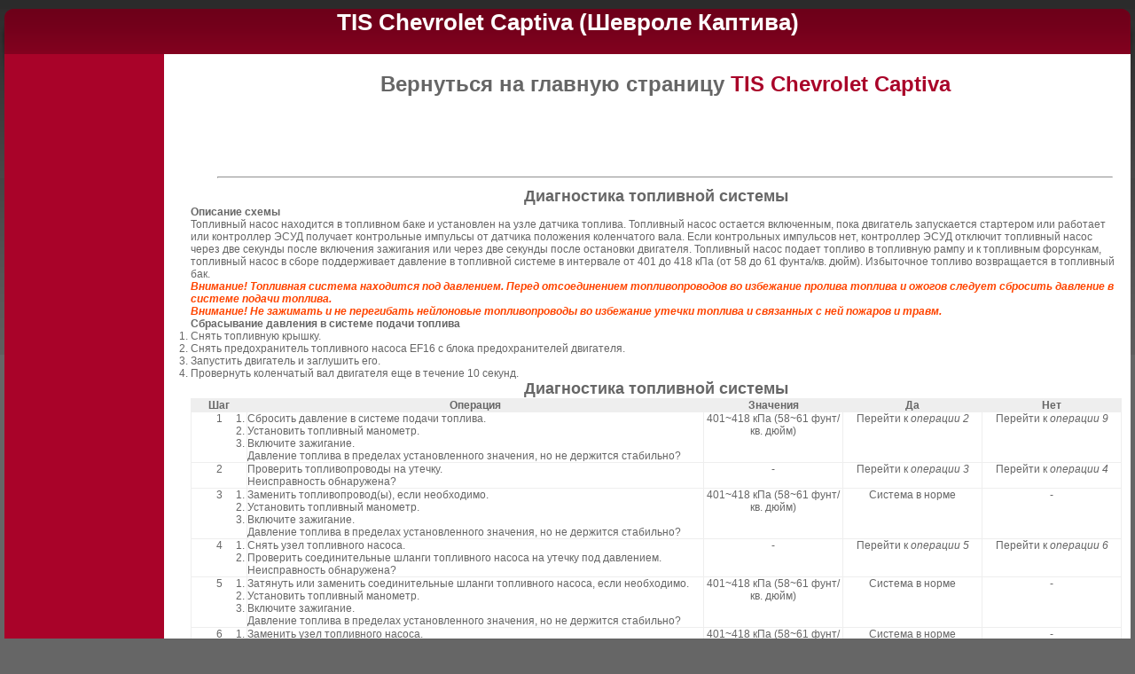

--- FILE ---
content_type: text/html; charset=UTF-8
request_url: http://tis-chevrolet.com/files/sm-c-7c2_1f23.ru.php
body_size: 129279
content:
<!DOCTYPE html PUBLIC "-//W3C//DTD HTML 4.01 Transitional//EN" "http://www.w3.org/TR/1999/REC-html401-19991224/loose.dtd">
<html>
<head>
	<meta http-equiv="Content-Type" content="text/html; charset=utf-8" />
		<title>Руководство по техническому обслуживанию Chevrolet Captiva. Диагностика топливной системы.</title>
<link rel="stylesheet" type="text/css" href="../captiva.css" />
<meta name="keywords" content="TIS, Chevrolet TIS, Chevrolet Captiva, Шевроле Каптива, Шевролет Каптива, Chevrolt Europe, руководство по ремонту, руководство по ремонту кузова, электрические схемы Chevrolet Captiva, руководство по рабочему времени, предпродажное обслуживание, руководство по техническому обслуживанию, ремон, обслуживание, схемы, устройство" />
<meta name="description" content="TIS Chevrolet Captiva (Шевроле Каптива). Руководство по техническому обслуживанию Chevrolet Captiva. Диагностика топливной системы." />
</head>
<body>
	
	<div id="wrapper">
		<div id="shad-l">
			<div id="shad-r">
				<div id="header">
					<div id="head-l">
						<div id="head-r">
							<div id="title-block">
								<h1><a id="blog-title" href="http://tis-chevrolet.com/">TIS Chevrolet Captiva (Шевроле Каптива)</a></h1>
							</div>
						</div>
					</div>
				</div>

				<div class="clear"></div>

				<table id="table-main" cellpadding="0" cellspacing="0">
					<tbody>
						<tr>
							<td id="td-sidebar">
								<div id="sidebar-main">
									<div id="sidebar-ad">
<script type="text/javascript"><!--
google_ad_client = "ca-pub-0892209128856558";
/* TIS. Sidebar. 160x600 */
google_ad_slot = "5671706040";
google_ad_width = 160;
google_ad_height = 600;
//-->
</script>
<script type="text/javascript"
src="http://pagead2.googlesyndication.com/pagead/show_ads.js">
</script>
									</div>
								</div>
							</td>
							<td id="td-content">
								<div id="content">
									<div id="content" style="text-align: center;">
										<h1>Вернуться на главную страницу <a href="http://tis-chevrolet.com/" title="TIS Chevrolet Captiva">TIS Chevrolet Captiva</a></h1>
										
											<script type="text/javascript"><!--
												google_ad_client = "pub-0892209128856558";
												/* 728x90, TIS */
												google_ad_slot = "0566644178";
												google_ad_width = 728;
												google_ad_height = 90;
											//--></script>
											<script type="text/javascript" src="http://pagead2.googlesyndication.com/pagead/show_ads.js"></script>										

										<br />
										<hr />
									</div>
	<div align="center" id="c1f2fsd">
		<font size="4"><b>Диагностика топливной системы </b></font>
	</div>
	<div>
		<a name="c1f2cd6"></a><b>Описание схемы</b></div>
	<div>
		Топливный насос находится в топливном баке и установлен на узле датчика топлива. Топливный насос остается включенным, пока двигатель запускается стартером или работает или контроллер ЭСУД получает контрольные импульсы от датчика положения коленчатого вала. Если контрольных импульсов нет, контроллер ЭСУД отключит топливный насос через две секунды после включения зажигания или через две секунды после остановки двигателя. Топливный насос подает топливо в топливную рампу и к топливным форсункам, топливный насос в сборе поддерживает давление в топливной системе в интервале от 401 до 418 кПа (от 58 до 61 фунта/кв. дюйм). Избыточное топливо возвращается в топливный бак.</div>
	<div>
		<b><i><font color="OrangeRed">Внимание! Топливная система находится под давлением. Перед отсоединением топливопроводов во избежание пролива топлива и ожогов следует сбросить давление в системе подачи топлива.</font></i></b></div>
	<div>
		<b><i><font color="OrangeRed">Внимание! Не зажимать и не перегибать нейлоновые топливопроводы во избежание утечки топлива и связанных с ней пожаров и травм.</font></i></b></div>
	<div>
		<a name="c1f2fprp"></a><b>Сбрасывание давления в системе подачи топлива</b></div>
	<ol>
		<li>Снять топливную крышку.</li>
		<li>Снять предохранитель топливного насоса EF16 с блока предохранителей двигателя.</li>
		<li>Запустить двигатель и заглушить его.</li>
		<li>Провернуть коленчатый вал двигателя еще в течение 10 секунд.</li>
	</ol>
	<div align="center" id="c1f2fsd1">
		<font size="4"><b>Диагностика топливной системы</b></font></div>
	<table border="1" width="100%" cellspacing="0">
		<thead bgcolor="eeeeee">
			<tr>
				<td align="center"><b>Шаг</b></td>
				<td align="center"><b>Операция</b></td>
				<td align="center"><b>Значения</b></td>
				<td align="center"><b>Да</b></td>
				<td align="center"><b>Нет</b></td>
			</tr>
		</thead>
		<tbody>
			<tr>
				<td align="center" width="6%">1</td>
				<td width="49%">
					<ol>
						<li>Сбросить давление в системе подачи топлива.</li>
						<li>Установить топливный манометр.</li>
						<li>Включите зажигание.</li>
					</ol>
					<div>
						Давление топлива в пределах установленного значения, но не держится стабильно?</div>
				</td>
				<td align="center" width="15%">
					<div>
						401~418 кПа (58~61 фунт/кв. дюйм)</div>
				</td>
				<td align="center" width="15%">
					<div>
						Перейти к <i>операции 2</i>
					</div>
				</td>
				<td align="center" width="15%">
					<div>
						Перейти к <i>операции 9</i>
					</div>
				</td>
			</tr>
			<tr>
				<td align="center" width="6%">2</td>
				<td width="49%">
					<div>
						Проверить топливопроводы на утечку.</div>
					<div>
						Неисправность обнаружена?</div>
				</td>
				<td align="center" width="15%">
					<div>
						-</div>
				</td>
				<td align="center" width="15%">
					<div>
						Перейти к <i>операции 3</i>
					</div>
				</td>
				<td align="center" width="15%">
					<div>
						Перейти к <i>операции 4</i>
					</div>
				</td>
			</tr>
			<tr>
				<td align="center" width="6%">3</td>
				<td width="49%">
					<ol>
						<li>Заменить топливопровод(ы), если необходимо.</li>
						<li>Установить топливный манометр.</li>
						<li>Включите зажигание.</li>
					</ol>
					<div>
						Давление топлива в пределах установленного значения, но не держится стабильно?</div>
				</td>
				<td align="center" width="15%">
					<div>
						401~418 кПа (58~61 фунт/кв. дюйм)</div>
				</td>
				<td align="center" width="15%">
					<div>
						Система в норме</div>
				</td>
				<td align="center" width="15%">
					<div>
						-</div>
				</td>
			</tr>
			<tr>
				<td align="center" width="6%">4</td>
				<td width="49%">
					<ol>
						<li>Снять узел топливного насоса.</li>
						<li>Проверить соединительные шланги топливного насоса на утечку под давлением.</li>
					</ol>
					<div>
						Неисправность обнаружена?</div>
				</td>
				<td align="center" width="15%">
					<div>
						-</div>
				</td>
				<td align="center" width="15%">
					<div>
						Перейти к <i>операции 5</i>
					</div>
				</td>
				<td align="center" width="15%">
					<div>
						Перейти к <i>операции 6</i>
					</div>
				</td>
			</tr>
			<tr>
				<td align="center" width="6%">5</td>
				<td width="49%">
					<ol>
						<li>Затянуть или заменить соединительные шланги топливного насоса, если необходимо.</li>
						<li>Установить топливный манометр.</li>
						<li>Включите зажигание.</li>
					</ol>
					<div>
						Давление топлива в пределах установленного значения, но не держится стабильно?</div>
				</td>
				<td align="center" width="15%">
					<div>
						401~418 кПа (58~61 фунт/кв. дюйм)</div>
				</td>
				<td align="center" width="15%">
					<div>
						Система в норме</div>
				</td>
				<td align="center" width="15%">
					<div>
						-</div>
				</td>
			</tr>
			<tr>
				<td align="center" width="6%">6</td>
				<td width="49%">
					<ol>
						<li>Заменить узел топливного насоса.</li>
						<li>Установить топливный манометр.</li>
						<li>Включите зажигание.</li>
					</ol>
					<div>
						Давление топлива в пределах установленного значения, но не держится стабильно?</div>
				</td>
				<td align="center" width="15%">
					<div>
						401~418 кПа (58~61 фунт/кв. дюйм)</div>
				</td>
				<td align="center" width="15%">
					<div>
						Система в норме</div>
				</td>
				<td align="center" width="15%">
					<div>
						-</div>
				</td>
			</tr>
			<tr>
				<td align="center" width="6%">7</td>
				<td width="49%">
					<ol>
						<li>Снять топливную рампу и топливные форсунки в сборе.</li>
						<li>Проверить все топливные форсунки на утечку под давлением в топливной системе.</li>
					</ol>
					<div>
						Неисправность обнаружена?</div>
				</td>
				<td align="center" width="15%">
					<div>
						-</div>
				</td>
				<td align="center" width="15%">
					<div>
						Перейти к <i>операции 8</i>
					</div>
				</td>
				<td align="center" width="15%">
					<div>
						-</div>
				</td>
			</tr>
			<tr>
				<td align="center" width="6%">8</td>
				<td width="49%">
					<ol>
						<li>Заменить протекающие топливные форсунки.</li>
						<li>Установить топливный манометр.</li>
						<li>Включите зажигание.</li>
					</ol>
					<div>
						Давление топлива в пределах установленного значения, но не держится стабильно?</div>
				</td>
				<td align="center" width="15%">
					<div>
						401~418 кПа (58~61 фунт/кв. дюйм)</div>
				</td>
				<td align="center" width="15%">
					<div>
						Система в норме</div>
				</td>
				<td align="center" width="15%">
					<div>
						-</div>
				</td>
			</tr>
			<tr>
				<td align="center" width="6%">9</td>
				<td width="49%">
					<ol>
						<li>Сбросить давление в системе подачи топлива.</li>
						<li>Установить топливный манометр.</li>
						<li>Включите зажигание.</li>
					</ol>
					<div>
						Давление топлива ниже установленного значения и держится стабильно?</div>
				</td>
				<td align="center" width="15%">
					<div>
						401~418 кПа (58~61 фунт/кв. дюйм)</div>
				</td>
				<td align="center" width="15%">
					<div>
						Перейти к <i>операции 6</i>
					</div>
				</td>
				<td align="center" width="15%">
					<div>
						Перейти к <i>операции 10</i>
					</div>
				</td>
			</tr>
			<tr>
				<td align="center" width="6%">10</td>
				<td width="49%">
					<div>
						Проверить топливопроводы на утечку.</div>
					<div>
						Неисправность обнаружена?</div>
				</td>
				<td align="center" width="15%">
					<div>
						-</div>
				</td>
				<td align="center" width="15%">
					<div>
						Перейти к <i>операции 3</i>
					</div>
				</td>
				<td align="center" width="15%">
					<div>
						Перейти к <i>операции 11</i>
					</div>
				</td>
			</tr>
			<tr>
				<td align="center" width="6%">11</td>
				<td width="49%">
					<ol>
						<li>Снять узел топливного насоса.</li>
						<li>Проверить соединительные шланги топливного насоса на утечку под давлением.</li>
					</ol>
					<div>
						Неисправность обнаружена?</div>
				</td>
				<td align="center" width="15%">
					<div>
						-</div>
				</td>
				<td align="center" width="15%">
					<div>
						Перейти к <i>операции 5</i>
					</div>
				</td>
				<td align="center" width="15%">
					<div>
						Перейти к <i>операции 12</i>
					</div>
				</td>
			</tr>
			<tr>
				<td align="center" width="6%">12</td>
				<td width="49%">
					<ol>
						<li>Снять топливную рампу и топливные форсунки в сборе.</li>
						<li>Проверить все топливные форсунки на утечку под давлением в топливной системе.</li>
					</ol>
					<div>
						Неисправность обнаружена?</div>
				</td>
				<td align="center" width="15%">
					<div>
						-</div>
				</td>
				<td align="center" width="15%">
					<div>
						Перейти к <i>операции 8</i>
					</div>
				</td>
				<td align="center" width="15%">
					<div>
						Перейти к <i>операции 6</i>
					</div>
				</td>
			</tr>
		</tbody>
	</table>
	<div align="center" id="c1f2fprcc">
		<font size="4"><b>Проверка цепи реле топливного насоса; Проверка цепи реле бензонасоса; Проверка цепи реле электробензонасоса </b></font>
	</div>
	<div>
		<a name="c1f2cd7"></a><b>Описание схемы</b></div>
	<div>
		При включенном зажигании, контроллер ЭСУД подает сигнал на аккумуляторную батарею для активирования реле топливного насоса и работы топливного насоса в топливном баке. Топливный насос работает, пока двигатель запускается стартером или работает, и контроллер ЭСУД получает контрольные импульсы зажигания.</div>
	<div>
		Если контрольных импульсов нет, контроллер ЭСУД отключит топливный насос в течение 2 секунд после включения зажигания.</div>
	<div>
		<a name="c1f2da5"></a><b>Диагностическая информация</b></div>
	<div>
		Неустойчивая проблема может быть вызвана слабым контактом, перетертой изоляции или обрывом проводки под изоляцией.</div>
	<div>
		<a name="c1f2td3"></a><b>Описание проверки</b></div>
	<div>
		Последовательность соответствует шагам, указанным в диагностической таблице.</div>
	<ol>
		<li value="3">Эта операция проверяет сигнал массы, подаваемый контроллером ЭСУД для управления реле топливного насоса.</li>
		<li value="7">Проверяя исправность проводки операциями 2 - 6, можно обнаружить неисправность реле топливного насоса.</li>
		<li value="9">После определения отсутствия сигнала массы, подаваемого контроллером ЭСУД на реле топливного насоса, можно предположить, что неисправность находится в контроллере ЭСУД или в проводке между контроллером ЭСУД и реле топливного насоса.</li>
	</ol>
	<div align="center" id="c1f2fprcc1">
		<font size="4"><b>Проверка цепи реле топливного насоса; Проверка цепи реле бензонасоса; Проверка цепи реле электробензонасоса</b></font></div>
	<table border="1" width="100%" cellspacing="0">
		<thead bgcolor="eeeeee">
			<tr>
				<td align="center"><b>Шаг</b></td>
				<td align="center"><b>Операция</b></td>
				<td align="center"><b>Значения</b></td>
				<td align="center"><b>Да</b></td>
				<td align="center"><b>Нет</b></td>
			</tr>
		</thead>
		<tbody>
			<tr>
				<td align="center" width="6%">1</td>
				<td width="49%">
					<ol>
						<li>Выключить зажигание на 10 секунд.</li>
						<li>Включите зажигание.</li>
						<li>Прислушайтесь к работе топливного насоса в топливном баке.</li>
					</ol>
					<div>
						Топливный насос работает в течение установленного времени?</div>
				</td>
				<td align="center" width="15%">
					<div>
						2 сек.</div>
				</td>
				<td align="center" width="15%">
					<div>
						Система в норме</div>
				</td>
				<td align="center" width="15%">
					<div>
						Перейти к <i>операции 2</i>
					</div>
				</td>
			</tr>
			<tr>
				<td align="center" width="6%">2</td>
				<td width="49%">
					<ol>
						<li>Выключите зажигание.</li>
						<li>Отсоединить реле топливного насоса.</li>
						<li>Присоединить контрольную лампу между клеммой 30 разъема реле топливного насоса и массой.</li>
					</ol>
					<div>
						Включить зажигание. Контрольная лампа загорается?</div>
				</td>
				<td align="center" width="15%">
					<div>
						-</div>
				</td>
				<td align="center" width="15%">
					<div>
						Перейти к <i>операции 3</i>
					</div>
				</td>
				<td align="center" width="15%">
					<div>
						Перейти к <i>операции 8</i>
					</div>
				</td>
			</tr>
			<tr>
				<td align="center" width="6%">3</td>
				<td width="49%">
					<ol>
						<li>Выключите зажигание.</li>
						<li>Присоединить контрольную лампу между клеммой 85 разъема реле топливного насоса и положительным проводом аккумуляторной батареи.</li>
						<li>Включите зажигание.</li>
						<li>При включенном зажигании контрольная лампа должна гореть в течение установленного времени.</li>
					</ol>
					<div>
						Горит ли контрольная лампа?</div>
				</td>
				<td align="center" width="15%">
					<div>
						2 сек.</div>
				</td>
				<td align="center" width="15%">
					<div>
						Перейти к <i>операции 4</i>
					</div>
				</td>
				<td align="center" width="15%">
					<div>
						Перейти к <i>операции 9</i>
					</div>
				</td>
			</tr>
			<tr>
				<td align="center" width="6%">4</td>
				<td width="49%">
					<ol>
						<li>Выключите зажигание.</li>
						<li>Присоединить контрольную лампу между клеммой 30 разъема реле топливного насоса и массой.</li>
					</ol>
					<div>
						Горит ли контрольная лампа?</div>
				</td>
				<td align="center" width="15%">
					<div>
						-</div>
				</td>
				<td align="center" width="15%">
					<div>
						Перейти к <i>операции 5</i>
					</div>
				</td>
				<td align="center" width="15%">
					<div>
						Перейти к <i>операции 11</i>
					</div>
				</td>
			</tr>
			<tr>
				<td align="center" width="6%">5</td>
				<td width="49%">
					<div>
						Проверить провод между клеммой 87 разъема реле топливного насоса и клеммой 4 разъема топливного насоса на обрыв цепи или замыкание на массу.</div>
					<div>
						Неисправность обнаружена?</div>
				</td>
				<td align="center" width="15%">
					<div>
						-</div>
				</td>
				<td align="center" width="15%">
					<div>
						Перейти к <i>операции 6</i>
					</div>
				</td>
				<td align="center" width="15%">
					<div>
						Перейти к <i>операции 7</i>
					</div>
				</td>
			</tr>
			<tr>
				<td align="center" width="6%">6</td>
				<td width="49%">
					<ol>
						<li>Отремонтировать провод между клеммой 87 разъема реле топливного насоса и клеммой 3 разъема топливного насоса.</li>
						<li>Установить реле топливного насоса.</li>
						<li>Выключить зажигание на 10 секунд.</li>
						<li>Включите зажигание.</li>
					</ol>
					<div>
						Топливный насос работает в течение установленного времени?</div>
				</td>
				<td align="center" width="15%">
					<div>
						2 сек.</div>
				</td>
				<td align="center" width="15%">
					<div>
						Система в норме</div>
				</td>
				<td align="center" width="15%">
					<div>
						-</div>
				</td>
			</tr>
			<tr>
				<td align="center" width="6%">7</td>
				<td width="49%">
					<ol>
						<li>Заменить реле топливного насоса.</li>
						<li>Выключить зажигание на 10 секунд.</li>
						<li>Включите зажигание.</li>
					</ol>
					<div>
						Топливный насос работает в течение установленного времени?</div>
				</td>
				<td align="center" width="15%">
					<div>
						2 сек.</div>
				</td>
				<td align="center" width="15%">
					<div>
						Система в норме</div>
				</td>
				<td align="center" width="15%">
					<div>
						-</div>
				</td>
			</tr>
			<tr>
				<td align="center" width="6%">8</td>
				<td width="49%">
					<div>
						Проверить обрыв цепи между клеммой 30 разъема реле топливного насоса и аккумуляторной батареей.</div>
					<div>
						Неисправность обнаружена?</div>
				</td>
				<td align="center" width="15%">
					<div>
						-</div>
				</td>
				<td align="center" width="15%">
					<div>
						Перейти к <i>операции 13</i>
					</div>
				</td>
				<td align="center" width="15%">
					<div>
						-</div>
				</td>
			</tr>
			<tr>
				<td align="center" width="6%">9</td>
				<td width="49%">
					<div>
						Проверить провод между клеммой 85 разъема реле топливного насоса и клеммой 51 разъема J1 контроллера ЭСУД на обрыв цепи.</div>
					<div>
						Проблема найдена?</div>
				</td>
				<td align="center" width="15%">
					<div>
						-</div>
				</td>
				<td align="center" width="15%">
					<div>
						Перейти к <i>операции 10</i>
					</div>
				</td>
				<td align="center" width="15%">
					<div>
						Перейти к <i>операции 12</i>
					</div>
				</td>
			</tr>
			<tr>
				<td align="center" width="6%">10</td>
				<td width="49%">
					<ol>
						<li>Отремонтировать провод между клеммой 85 разъема реле топливного насоса и клеммой 51 разъема J1 контроллера ЭСУД.</li>
						<li>Установить реле топливного насоса.</li>
						<li>Выключить зажигание на 10 секунд.</li>
						<li>Включите зажигание.</li>
					</ol>
					<div>
						Топливный насос работает в течение установленного времени?</div>
				</td>
				<td align="center" width="15%">
					<div>
						2 сек.</div>
				</td>
				<td align="center" width="15%">
					<div>
						Система в норме</div>
				</td>
				<td align="center" width="15%">
					<div>
						-</div>
				</td>
			</tr>
			<tr>
				<td align="center" width="6%">11</td>
				<td width="49%">
					<ol>
						<li>Заменить предохранитель Еf16 или отремонтировать провод между клеммой 30 разъема реле топливного насоса и аккумуляторной батареей.</li>
						<li>Установить реле топливного насоса.</li>
						<li>Выключить зажигание на 10 секунд.</li>
						<li>Включите зажигание.</li>
					</ol>
					<div>
						Топливный насос работает в течение установленного времени?</div>
				</td>
				<td align="center" width="15%">
					<div>
						2 сек.</div>
				</td>
				<td align="center" width="15%">
					<div>
						Система в норме</div>
				</td>
				<td align="center" width="15%">
					<div>
						-</div>
				</td>
			</tr>
			<tr>
				<td align="center" width="6%">12</td>
				<td width="49%">
					<ol>
						<li>Выключите зажигание.</li>
						<li>Заменить контроллер ЭСУД.</li>
						<li>Включите зажигание.</li>
					</ol>
					<div>
						Топливный насос работает в течение установленного времени?</div>
				</td>
				<td align="center" width="15%">
					<div>
						2 сек.</div>
				</td>
				<td align="center" width="15%">
					<div>
						Система в норме</div>
				</td>
				<td align="center" width="15%">
					<div>
						-</div>
				</td>
			</tr>
			<tr>
				<td align="center" width="6%">13</td>
				<td width="49%">
					<ol>
						<li>Заменить предохранитель Ef16 или отремонтировать провод между клеммой 30 разъема реле топливного насоса и системой зажигания</li>
						<li>Установить реле топливного насоса.</li>
						<li>Выключить зажигание на 10 секунд.</li>
						<li>Включите зажигание.</li>
					</ol>
					<div>
						Топливный насос работает в течение установленного времени?</div>
				</td>
				<td align="center" width="15%">
					<div>
						2 сек.</div>
				</td>
				<td align="center" width="15%">
					<div>
						Система в норме</div>
				</td>
				<td align="center" width="15%">
					<div>
						-</div>
				</td>
			</tr>
		</tbody>
	</table>
	<div align="center" id="c1f2mrcc">
		<font size="4"><b>Проверка цепи главного реле </b></font>
	</div>
	<div>
		<a name="c1f2cd"></a><b>Описание схемы</b></div>
	<div>
		При включении зажигания или переводе ключа в положение СТАРТ на главное реле подается напряжение. Затем главное реле подает напряжение на предохранители Ef12 и Ef15 блока предохранителей в моторном отсеке.</div>
	<div>
		<a name="c1f2da"></a><b>Диагностическая информация</b></div>
	<ul>
		<li>Неустойчивая проблема может быть вызвана слабым контактом, перетертой изоляции или обрывом проводки под изоляцией.</li>
		<li>Неисправное главное реле приводит к невозможности запуска автомобиля. На топливных форсунках напряжения не будет. Без напряжения топливные форсунки не функционируют.</li>
	</ul>
	<div align="center" id="c1f2mrcc1">
		<font size="4"><b>Проверка цепи главного реле</b></font></div>
	<table border="1" width="100%" cellspacing="0">
		<thead bgcolor="eeeeee">
			<tr>
				<td align="center"><b>Шаг</b></td>
				<td align="center"><b>Операция</b></td>
				<td align="center"><b>Значения</b></td>
				<td align="center"><b>Да</b></td>
				<td align="center"><b>Нет</b></td>
			</tr>
		</thead>
		<tbody>
			<tr>
				<td align="center" width="6%">1</td>
				<td width="49%">
					<ol>
						<li>Выключите зажигание.</li>
						<li>Отсоединить предохранители Ef12 и Ef15 блока предохранителей в моторном отсеке.</li>
						<li>Включите зажигание.</li>
						<li>Контрольной лампой, подключенной к массе, проверить клеммы предохранителей, ближайшие к главному реле для предохранителей Ef12 и Ef15.</li>
					</ol>
					<div>
						Контрольная лампа горит на обеих клеммах?
					</div>
				</td>
				<td align="center" width="15%">
					<div>
						-</div>
				</td>
				<td align="center" width="15%">
					<div>
						Система в норме</div>
				</td>
				<td align="center" width="15%">
					<div>
						Перейти к <i>операции 2</i>
					</div>
				</td>
			</tr>
			<tr>
				<td align="center" width="6%">2</td>
				<td width="49%">
					<div>
						Проверить контрольную лампу.</div>
					<div>
						Контрольная лампа горит только на одной клемме?</div>
				</td>
				<td align="center" width="15%">
					<div>
						-</div>
				</td>
				<td align="center" width="15%">
					<div>
						Перейти к <i>операции 9</i>
					</div>
				</td>
				<td align="center" width="15%">
					<div>
						Перейти к <i>операции 3</i>
					</div>
				</td>
			</tr>
			<tr>
				<td align="center" width="6%">3</td>
				<td width="49%">
					<div>
						Проверить контрольную лампу.</div>
					<div>
						Контрольная лампа не горит на обеих клеммах?</div>
				</td>
				<td align="center" width="15%">
					<div>
						-</div>
				</td>
				<td align="center" width="15%">
					<div>
						Перейти к <i>операции 4</i>
					</div>
				</td>
				<td align="center" width="15%">
					<div>
						-</div>
				</td>
			</tr>
			<tr>
				<td align="center" width="6%">4</td>
				<td width="49%">
					<ol>
						<li>Выключите зажигание.</li>
						<li>Проверить предохранитель Ef13 блока предохранителей в моторном отсеке.</li>
					</ol>
					<div>
						Предохранитель в норме?</div>
				</td>
				<td align="center" width="15%">
					<div>
						-</div>
				</td>
				<td align="center" width="15%">
					<div>
						Перейти к <i>операции 5</i>
					</div>
				</td>
				<td align="center" width="15%">
					<div>
						Перейти к <i>операции 10</i>
					</div>
				</td>
			</tr>
			<tr>
				<td align="center" width="6%">5</td>
				<td width="49%">
					<ol>
						<li>Отсоединить главное реле.</li>
						<li>Присоединить контрольную лампу между клеммой 85 разъема главного реле и массой.</li>
					</ol>
					<div>
						Горит ли контрольная лампа?</div>
				</td>
				<td align="center" width="15%">
					<div>
						-</div>
				</td>
				<td align="center" width="15%">
					<div>
						Перейти к <i>операции 6</i>
					</div>
				</td>
				<td align="center" width="15%">
					<div>
						Перейти к <i>операции 11</i>
					</div>
				</td>
			</tr>
			<tr>
				<td align="center" width="6%">6</td>
				<td width="49%">
					<div>
						Присоединить контрольную лампу между клеммой 86 разъема главного реле и напряжением аккумуляторной батареи.</div>
					<div>
						Горит ли контрольная лампа?</div>
				</td>
				<td align="center" width="15%">
					<div>
						-</div>
				</td>
				<td align="center" width="15%">
					<div>
						Перейти к <i>операции 7</i>
					</div>
				</td>
				<td align="center" width="15%">
					<div>
						Перейти к <i>операции 12</i>
					</div>
				</td>
			</tr>
			<tr>
				<td align="center" width="6%">7</td>
				<td width="49%">
					<div>
						Присоединить контрольную лампу между клеммой 30 разъема главного реле и массой.</div>
					<div>
						Горит ли контрольная лампа?</div>
				</td>
				<td align="center" width="15%">
					<div>
						-</div>
				</td>
				<td align="center" width="15%">
					<div>
						Перейти к <i>операции 8</i>
					</div>
				</td>
				<td align="center" width="15%">
					<div>
						Перейти к <i>операции 13</i>
					</div>
				</td>
			</tr>
			<tr>
				<td align="center" width="6%">8</td>
				<td width="49%">
					<div>
						Проверить на обрыв цепи провод между клеммой 87 разъема главного реле и клеммами блока предохранителей в моторном отсеке для предохранителей Ef12 и Ef15.</div>
					<div>
						Неисправность обнаружена?</div>
				</td>
				<td align="center" width="15%">
					<div>
						-</div>
				</td>
				<td align="center" width="15%">
					<div>
						Перейти к <i>операции 9</i>
					</div>
				</td>
				<td align="center" width="15%">
					<div>
						Перейти к <i>операции 14</i>
					</div>
				</td>
			</tr>
			<tr>
				<td align="center" width="6%">9</td>
				<td width="49%">
					<div>
						Устранить обрыв цепи между клеммой 87 разъема главного реле и клеммами блока предохранителей в моторном отсеке для предохранителей Ef12 и Ef15.</div>
					<div>
						Закончен ли ремонт?</div>
				</td>
				<td align="center" width="15%">
					<div>
						-</div>
				</td>
				<td align="center" width="15%">
					<div>
						Система в норме</div>
				</td>
				<td align="center" width="15%">
					<div>
						-</div>
				</td>
			</tr>
			<tr>
				<td align="center" width="6%">10</td>
				<td width="49%">
					<div>
						Заменить предохранитель Ef13 блока предохранителей в моторном отсеке.</div>
					<div>
						Закончен ли ремонт?</div>
				</td>
				<td align="center" width="15%">
					<div>
						-</div>
				</td>
				<td align="center" width="15%">
					<div>
						Система в норме</div>
				</td>
				<td align="center" width="15%">
					<div>
						-</div>
				</td>
			</tr>
			<tr>
				<td align="center" width="6%">11</td>
				<td width="49%">
					<div>
						Устранить обрыв цепи между клеммой 85 разъема главного реле и выключателем зажигания.</div>
					<div>
						Закончен ли ремонт?</div>
				</td>
				<td align="center" width="15%">
					<div>
						-</div>
				</td>
				<td align="center" width="15%">
					<div>
						Система в норме</div>
				</td>
				<td align="center" width="15%">
					<div>
						-</div>
				</td>
			</tr>
			<tr>
				<td align="center" width="6%">12</td>
				<td width="49%">
					<div>
						Устранить обрыв цепи между клеммой 86 разъема главного реле и массой.</div>
					<div>
						Закончен ли ремонт?</div>
				</td>
				<td align="center" width="15%">
					<div>
						-</div>
				</td>
				<td align="center" width="15%">
					<div>
						Система в норме</div>
				</td>
				<td align="center" width="15%">
					<div>
						-</div>
				</td>
			</tr>
			<tr>
				<td align="center" width="6%">13</td>
				<td width="49%">
					<div>
						Устранить обрыв цепи между клеммой 30 разъема главного реле и аккумуляторной батареей.</div>
					<div>
						Закончен ли ремонт?</div>
				</td>
				<td align="center" width="15%">
					<div>
						-</div>
				</td>
				<td align="center" width="15%">
					<div>
						Система в норме</div>
				</td>
				<td align="center" width="15%">
					<div>
						-</div>
				</td>
			</tr>
			<tr>
				<td align="center" width="6%">14</td>
				<td width="49%">
					<div>
						Заменить главное реле.</div>
					<div>
						Закончен ли ремонт?</div>
				</td>
				<td align="center" width="15%">
					<div>
						-</div>
				</td>
				<td align="center" width="15%">
					<div>
						Система в норме</div>
				</td>
				<td align="center" width="15%">
					<div>
						-</div>
				</td>
			</tr>
		</tbody>
	</table>
	<div align="center" id="c1f2mapc">
		<font size="4"><b>Проверка абсолютного давления в коллекторе </b></font>
	</div>
	<div>
		<a name="c1f2cd1"></a><b>Описание схемы</b></div>
	<div>
		Датчик абсолютного давления в коллекторе (МАР) измеряет изменение давления во впускном коллекторе, связанное с изменением нагрузки на двигатель и изменением частоты вращения. Датчик MAP конвертирует эти изменения в выходные сигналы. Контроллер электронной системы управления двигателем (ЭСУД) подает контрольный сигнал 5 В на датчик МАР. При изменении давления впускного коллектора выходной сигнал датчика MAP также изменяется. Низкий выходной уровень сигнала (высокий вакуум) 1 - 2 В имеет место на холостом ходу. Высокий выходной уровень сигнала (низкий вакуум) 4,0 - 4,8 В имеет место при полностью открытой дроссельной заслонке. Датчик MAP в определенных условиях используется для измерения барометрического давления. Это позволяет контроллеру ЭСУД производить корректировку по изменению высоты. Контроллер ЭСУД использует датчик MAP для подачи топлива и изменения момента зажигания.</div>
	<div>
		<a name="c1f2td1"></a><b>Описание проверки</b></div>
	<div>
		Последовательность соответствует шагам, указанным в диагностической таблице.</div>
	<ol>
		<li value="2">Воздействие 34 кПа (10 inches Hg) разряжения на датчик МАР должно вызвать изменение уровня сигнала. Вычесть второе значение уровня сигнала из первого. Значение напряжения должно быть больше 1,5 В. При воздействии разряжения на датчик МАР изменение уровня сигнала должно происходить постоянно. Медленное изменение уровня сигнала свидетельствует о неисправности датчика MAP.</li>
		<li value="3">Отсоединить датчик MAP от кронштейна и повернуть датчик MAP. Изменения выходного сигнала более 0,1 В свидетельствуют от неисправном разъеме или контакте.</li>
	</ol>
	<div align="center" id="c1f2mapc1">
		<font size="4"><b>Проверка абсолютного давления в коллекторе</b></font></div>
	<table border="1" width="100%" cellspacing="0">
		<thead bgcolor="eeeeee">
			<tr>
				<td align="center"><b>Шаг</b></td>
				<td align="center"><b>Операция</b></td>
				<td align="center"><b>Значения</b></td>
				<td align="center"><b>Да</b></td>
				<td align="center"><b>Нет</b></td>
			</tr>
		</thead>
		<tbody>
			<tr>
				<td align="center" width="6%">1</td>
				<td width="49%">
					<ol>
						<li>Выключите зажигание.</li>
						<li>Подключить сканирующий прибор к колодке диагностики (DLC).</li>
						<li>Включите зажигание.</li>
						<li>Сравнить уровень сигнала датчика абсолютного давления в коллекторе (MAP) от сканера с известным значением от исправного автомобиля.</li>
					</ol>
					<div>
						Разница двух уровней сигнала меньше, чем установленное значения?</div>
				</td>
				<td align="center" width="15%">
					<div>
						0,4 В</div>
				</td>
				<td align="center" width="15%">
					<div>
						Перейти к <i>операции 2</i>
					</div>
				</td>
				<td align="center" width="15%">
					<div>
						Перейти к <i>операции 5</i>
					</div>
				</td>
			</tr>
			<tr>
				<td align="center" width="6%">2</td>
				<td width="49%">
					<ol>
						<li>Выключите зажигание.</li>
						<li>Подключить сканирующий прибор к колодке диагностики.</li>
						<li>Отсоединить вакуумную линию датчика MAP.</li>
						<li>Присоединить ручной вакуумный насос к датчику MAP.</li>
						<li>Включите зажигание.</li>
						<li>Записать уровень сигнала датчика МАР.</li>
						<li>Подать 34 кПа (10 in. Hg) вакуума на датчик МАР и записать изменение уровня сигнала.</li>
					</ol>
					<div>
						Разница в уровнях сигнала больше, чем установленное значения?</div>
				</td>
				<td align="center" width="15%">
					<div>
						1,5 В</div>
				</td>
				<td align="center" width="15%">
					<div>
						Система в норме</div>
				</td>
				<td align="center" width="15%">
					<div>
						Перейти к <i>операции 3</i>
					</div>
				</td>
			</tr>
			<tr>
				<td align="center" width="6%">3</td>
				<td width="49%">
					<div>
						Проверить клеммы разъема датчика МАР.</div>
					<div>
						Неисправность обнаружена?</div>
				</td>
				<td align="center" width="15%">
					<div>
						-</div>
				</td>
				<td align="center" width="15%">
					<div>
						Перейти к <i>операции 4</i>
					</div>
				</td>
				<td align="center" width="15%">
					<div>
						Перейти к <i>операции 5</i>
					</div>
				</td>
			</tr>
			<tr>
				<td align="center" width="6%">4</td>
				<td width="49%">
					<div>
						Отремонтировать разъем датчика МАР, если необходимо.</div>
					<div>
						Закончен ли ремонт?</div>
				</td>
				<td align="center" width="15%">
					<div>
						-</div>
				</td>
				<td align="center" width="15%">
					<div>
						Система в норме</div>
				</td>
				<td align="center" width="15%">
					<div>
						-</div>
				</td>
			</tr>
			<tr>
				<td align="center" width="6%">5</td>
				<td width="49%">
					<div>
						Заменить датчик MAP.</div>
					<div>
						Закончен ли ремонт?</div>
				</td>
				<td align="center" width="15%">
					<div>
						-</div>
				</td>
				<td align="center" width="15%">
					<div>
						Система в норме</div>
				</td>
				<td align="center" width="15%">
					<div>
						-</div>
				</td>
			</tr>
		</tbody>
	</table>
	<div align="center" id="c1f2isc">
		<font size="4"><b>Проверка системы зажигания </b></font>
	</div>
	<div>
		<a name="c1f2cd4"></a><b>Описание схемы</b></div>
	<div>
		Электронная система зажигания использует двухискровый метод зажигания с опорной искрой. В этой электронной системе зажигания датчик положения коленчатого вала смонтирован на масляном насосе рядом со шлицевым колесом, являющимся частью шкива коленчатого вала. Датчик положения коленчатого вала посылает контрольные импульсы на контроллер ЭСУД. Контроллер ЭСУД включает катушку электронной системы зажигания. Когда контроллер ЭСУД включает катушку электронной системы зажигания, обе подключенные свечи зажигания одновременно дают искру. Один цилиндр находится в такте сжатия, в то время как другой цилиндр - в такте выпуска, что позволяет сэкономить энергию, необходимую для образования искры в свече зажигания в цилиндре, находящемся в такте выпуска.
	</div>
	<div>
		Оставшееся высокое напряжение используется для образования искры в свече зажигания в цилиндре, находящемся в такте сжатия. Так как датчик положения коленчатого вала находится в неподвижном положении, регулировка момента зажигания не возможна и не нужна.</div>
	<div>
		<a name="c1f2td4"></a><b>Описание проверки</b></div>
	<div>
		Последовательность соответствует шагам, указанным в диагностической таблице.</div>
	<ol>
		<li value="2">Важно проверить наличие искры на всех цилиндрах, чтобы локализовать проблему на входных или на выходных сигналах катушки электронной системы зажигания.</li>
		<li value="5">При проверке выходных сигналов на наличие сигнала момента зажигания рекомендуется использовать осциллоскоп для наблюдения за изменением сигналов. При измерении этих выходных сигналов с помощью вольтметра, могут случиться неустойчивые неисправности, не регистрируемые вольтметром.</li>
		<li value="6">Если входные сигналы момента зажигания контроллера ЭСУД на катушку электронной системы зажигания в норме, то причина неисправности находится в катушке электронной системы зажигания.</li>
		<li value="11">Если входные сигналы датчика положения коленчатого вала на контроллер ЭСУД в норме, и нет проблем с проводкой, то причина неисправности находится в контроллере ЭСУД.</li>
		<li value="24">Эта операция вместе с операцией 25 проверяет напряжение аккумуляторной батареи и контакт на массу катушки электронной системы зажигания.</li>
	</ol>
	<div align="center" id="c1f2isc1">
		<font size="4"><b>Проверка системы зажигания</b></font></div>
	<div>
		<b><i><font color="OrangeRed">Внимание! Чтобы не допустить поражения электротоком при работе с проводами зажигания на работающем двигателе, использовать изолированные плоскогубцы.</font></i></b></div>
	<table border="1" width="100%" cellspacing="0">
		<thead bgcolor="eeeeee">
			<tr>
				<td align="center"><b>Шаг</b></td>
				<td align="center"><b>Операция</b></td>
				<td align="center"><b>Значения</b></td>
				<td align="center"><b>Да</b></td>
				<td align="center"><b>Нет</b></td>
			</tr>
		</thead>
		<tbody>
			<tr>
				<td align="center" width="6%">1</td>
				<td width="49%">
					<ol>
						<li>Снимите свечи зажигания.</li>
						<li>Проверить свечи зажигания на влажность, трещины, неправильный зазор, обожженные электроды или значительные отложения.</li>
						<li>Заменить свечи зажигания, если необходимо.</li>
					</ol>
					<div>
						Закончен ли ремонт?</div>
				</td>
				<td align="center" width="15%">
					<div>
						-</div>
				</td>
				<td align="center" width="15%">
					<div>
						Система в норме</div>
				</td>
				<td align="center" width="15%">
					<div>
						Перейти к <i>операции 2</i>
					</div>
				</td>
			</tr>
			<tr>
				<td align="center" width="6%">2</td>
				<td width="49%">
					<div>
						Проверить наличие искры на всех проводах зажигания при проворачивании двигателя стартером.</div>
					<div>
						Искра имеется на всех проводах зажигания?</div>
				</td>
				<td align="center" width="15%">
					<div>
						-</div>
				</td>
				<td align="center" width="15%">
					<div>
						Система в норме</div>
				</td>
				<td align="center" width="15%">
					<div>
						Перейти к <i>операции 3</i>
					</div>
				</td>
			</tr>
			<tr>
				<td align="center" width="6%">3</td>
				<td width="49%">
					<ol>
						<li>Измерить сопротивление проводов зажигания.</li>
						<li>Заменить все провода зажигания с сопротивлением выше установленного.</li>
						<li>Проверить наличие искры на всех проводах зажигания.</li>
					</ol>
					<div>
						Искра имеется на всех проводах зажигания?</div>
				</td>
				<td align="center" width="15%">
					<div>
						30,000 Ом</div>
				</td>
				<td align="center" width="15%">
					<div>
						Система в норме</div>
				</td>
				<td align="center" width="15%">
					<div>
						Перейти к <i>операции 4</i>
					</div>
				</td>
			</tr>
			<tr>
				<td align="center" width="6%">4</td>
				<td width="49%">
					<div>
						Искра имеется хотя бы на одном проводе зажигания, но не на всех проводах зажигания?</div>
				</td>
				<td align="center" width="15%">
					<div>
						-</div>
				</td>
				<td align="center" width="15%">
					<div>
						Перейти к <i>операции 5</i>
					</div>
				</td>
				<td align="center" width="15%">
					<div>
						Перейти к <i>операции 12</i>
					</div>
				</td>
			</tr>
			<tr>
				<td align="center" width="6%">5</td>
				<td width="49%">
					<ol>
						<li>Выключите зажигание.</li>
						<li>Отсоединить разъём катушки электронной системы зажигания.</li>
						<li>Проворачивая коленчатый вал, измерить напряжение на клемме 3 разъема катушки электронной системы зажигания.</li>
					</ol>
					<div>
						Напряжение колеблется в пределах установленного значения?</div>
				</td>
				<td align="center" width="15%">
					<div>
						0,2-2,0 В</div>
				</td>
				<td align="center" width="15%">
					<div>
						Перейти к <i>операции 6</i>
					</div>
				</td>
				<td align="center" width="15%">
					<div>
						Перейти к <i>операции 7</i>
					</div>
				</td>
			</tr>
			<tr>
				<td align="center" width="6%">6</td>
				<td width="49%">
					<div>
						Проворачивая коленчатый вал, измерить уровень сигнала на клемме 1 разъема катушки электронной системы зажигания.</div>
					<div>
						Напряжение колеблется в пределах установленного значения?</div>
				</td>
				<td align="center" width="15%">
					<div>
						0,2-2,0 В</div>
				</td>
				<td align="center" width="15%">
					<div>
						Перейти к <i>операции 10</i>
					</div>
				</td>
				<td align="center" width="15%">
					<div>
						Перейти к <i>операции 8</i>
					</div>
				</td>
			</tr>
			<tr>
				<td align="center" width="6%">7</td>
				<td width="49%">
					<div>
						Проверить на обрыв цепи провод от клеммы 3 разъема катушки электронной системы зажигания до клеммы 35 разъема J2 контроллера ЭСУД.</div>
					<div>
						Неисправность обнаружена?</div>
				</td>
				<td align="center" width="15%">
					<div>
						-</div>
				</td>
				<td align="center" width="15%">
					<div>
						Перейти к <i>операции 9</i>
					</div>
				</td>
				<td align="center" width="15%">
					<div>
						Перейти к <i>операции 11</i>
					</div>
				</td>
			</tr>
			<tr>
				<td align="center" width="6%">8</td>
				<td width="49%">
					<div>
						Проверить на обрыв цепи провод между клеммой 1 разъема катушки электронной системы зажигания и клеммой 40 разъема J2 контроллера ЭСУД.</div>
					<div>
						Неисправность обнаружена?</div>
				</td>
				<td align="center" width="15%">
					<div>
						-</div>
				</td>
				<td align="center" width="15%">
					<div>
						Перейти к <i>операции 9</i>
					</div>
				</td>
				<td align="center" width="15%">
					<div>
						Перейти к <i>операции 11</i>
					</div>
				</td>
			</tr>
			<tr>
				<td align="center" width="6%">9</td>
				<td width="49%">
					<ol>
						<li>Устраните неисправность цепи.</li>
						<li>Присоедините разъем катушки электронной системы зажигания.</li>
						<li>Проверить наличие искры на всех проводах зажигания.</li>
					</ol>
					<div>
						Искра имеется на всех проводах зажигания?</div>
				</td>
				<td align="center" width="15%">
					<div>
						-</div>
				</td>
				<td align="center" width="15%">
					<div>
						Система в норме</div>
				</td>
				<td align="center" width="15%">
					<div>
						-</div>
				</td>
			</tr>
			<tr>
				<td align="center" width="6%">10</td>
				<td width="49%">
					<ol>
						<li>Выключите зажигание.</li>
						<li>Заменить катушку электронной системы зажигания.</li>
						<li>Присоедините разъем катушки электронной системы зажигания.</li>
						<li>Проверить наличие искры на всех проводах зажигания.</li>
					</ol>
					<div>
						Искра имеется на всех проводах зажигания?</div>
				</td>
				<td align="center" width="15%">
					<div>
						-</div>
				</td>
				<td align="center" width="15%">
					<div>
						Система в норме</div>
				</td>
				<td align="center" width="15%">
					<div>
						-</div>
				</td>
			</tr>
			<tr>
				<td align="center" width="6%">11</td>
				<td width="49%">
					<ol>
						<li>Выключите зажигание.</li>
						<li>Заменить контроллер ЭСУД.</li>
						<li>Присоедините разъем катушки электронной системы зажигания.</li>
						<li>Проверить наличие искры на всех проводах зажигания.</li>
					</ol>
					<div>
						Искра имеется на всех проводах зажигания?</div>
				</td>
				<td align="center" width="15%">
					<div>
						-</div>
				</td>
				<td align="center" width="15%">
					<div>
						Система в норме</div>
				</td>
				<td align="center" width="15%">
					<div>
						-</div>
				</td>
			</tr>
			<tr>
				<td align="center" width="6%">12</td>
				<td width="49%">
					<ol>
						<li>Выключите зажигание.</li>
						<li>Отсоединить разъём датчика положения коленчатого вала (СКР).</li>
						<li>Измерить сопротивление между клеммами 1 и 2 разъема датчика положения коленчатого вала.</li>
					</ol>
					<div>
						Сопротивление в пределах установленного значения?</div>
				</td>
				<td align="center" width="15%">
					<div>
						400-600 Ом</div>
				</td>
				<td align="center" width="15%">
					<div>
						Перейти к <i>операции 13</i>
					</div>
				</td>
				<td align="center" width="15%">
					<div>
						Перейти к <i>операции 28</i>
					</div>
				</td>
			</tr>
			<tr>
				<td align="center" width="6%">13</td>
				<td width="49%">
					<ol>
						<li>Измерить сопротивление между клеммами 1 и 3 разъема датчика положения коленчатого вала.</li>
						<li>Измерить сопротивление между клеммами 2 и 3 разъема датчика положения коленчатого вала.</li>
						<li>Сопротивление бесконечно (обрыв цепи)?</li>
					</ol>
					<div>
						Закончен ли ремонт?</div>
				</td>
				<td align="center" width="15%">
					<div>
						-</div>
				</td>
				<td align="center" width="15%">
					<div>
						Перейти к <i>операции 14</i>
					</div>
				</td>
				<td align="center" width="15%">
					<div>
						Перейти к <i>операции 28</i>
					</div>
				</td>
			</tr>
			<tr>
				<td align="center" width="6%">14</td>
				<td width="49%">
					<ol>
						<li>Включите зажигание.</li>
						<li>Измерить уровень сигнала между клеммами 1 и 3 разъема датчика положения коленчатого вала.</li>
					</ol>
					<div>
						Напряжение в пределах установленного значения?</div>
				</td>
				<td align="center" width="15%">
					<div>
						1,3-1,5 В (2,4-2,7 В)*</div>
				</td>
				<td align="center" width="15%">
					<div>
						Перейти к <i>операции 20</i>
					</div>
				</td>
				<td align="center" width="15%">
					<div>
						Перейти к <i>операции 15</i>
					</div>
				</td>
			</tr>
			<tr>
				<td align="center" width="6%">15</td>
				<td width="49%">
					<div>
						Измерить уровень сигнала между клеммой 1 разъема датчика положения коленчатого вала и массой.</div>
					<div>
						Напряжение в пределах установленного значения?</div>
				</td>
				<td align="center" width="15%">
					<div>
						1,3-1,5 В (2,4-2,7 В)*</div>
				</td>
				<td align="center" width="15%">
					<div>
						Перейти к <i>операции 17</i>
					</div>
				</td>
				<td align="center" width="15%">
					<div>
						Перейти к <i>операции 16</i>
					</div>
				</td>
			</tr>
			<tr>
				<td align="center" width="6%">16</td>
				<td width="49%">
					<div>
						Проверить на обрыв цепи или короткое замыкание провод между клеммой 1 разъема датчика положения коленчатого вала и клеммой 14 разъема J2 контроллера ЭСУД.</div>
					<div>
						Неисправность обнаружена?</div>
				</td>
				<td align="center" width="15%">- </td>
				<td align="center" width="15%">
					<div>
						Перейти к <i>операции 18</i>
					</div>
				</td>
				<td align="center" width="15%">
					<div>
						Перейти к <i>операции 11</i>
					</div>
				</td>
			</tr>
			<tr>
				<td align="center" width="6%">17</td>
				<td width="49%">
					<div>
						Проверить на обрыв цепи провод между клеммой 3 разъема датчика положения коленчатого вала и массой.</div>
					<div>
						Неисправность обнаружена?</div>
				</td>
				<td align="center" width="15%">
					<div>
						-</div>
				</td>
				<td align="center" width="15%">
					<div>
						Перейти к <i>операции 19</i>
					</div>
				</td>
				<td align="center" width="15%">
					<div>
						Перейти к <i>операции 11</i>
					</div>
				</td>
			</tr>
			<tr>
				<td align="center" width="6%">18</td>
				<td width="49%">
					<div>
						Отремонтировать провод между клеммой 1 разъема датчика положения коленчатого вала и клеммой 14 разъема J2 контроллера ЭСУД.</div>
					<div>
						Закончен ли ремонт?</div>
				</td>
				<td align="center" width="15%">
					<div>
						-</div>
				</td>
				<td align="center" width="15%">
					<div>
						Система в норме</div>
				</td>
				<td align="center" width="15%">
					<div>
						-</div>
				</td>
			</tr>
			<tr>
				<td align="center" width="6%">19</td>
				<td width="49%">
					<div>
						Отремонтировать провод между клеммой 3 разъема датчика положения коленчатого вала и массой.</div>
					<div>
						Закончен ли ремонт?</div>
				</td>
				<td align="center" width="15%">
					<div>
						-</div>
				</td>
				<td align="center" width="15%">
					<div>
						Система в норме</div>
				</td>
				<td align="center" width="15%">
					<div>
						-</div>
				</td>
			</tr>
			<tr>
				<td align="center" width="6%">20</td>
				<td width="49%">
					<ol>
						<li>Включите зажигание.</li>
						<li>Измерить уровень сигнала между клеммами 2 и 3 разъема датчика положения коленчатого вала.</li>
					</ol>
					<div>
						Напряжение в пределах установленного значения?</div>
				</td>
				<td align="center" width="15%">
					<div>
						1,3-1,5 В (2,4-2,7 В)*</div>
				</td>
				<td align="center" width="15%">
					<div>
						Перейти к <i>операции 24</i>
					</div>
				</td>
				<td align="center" width="15%">
					<div>
						Перейти к <i>операции 21</i>
					</div>
				</td>
			</tr>
			<tr>
				<td align="center" width="6%">21</td>
				<td width="49%">
					<div>
						Измерить уровень сигнала между клеммой 2 разъема датчика положения коленчатого вала и массой.</div>
					<div>
						Напряжение в пределах установленного значения?</div>
				</td>
				<td align="center" width="15%">
					<div>
						1,3-1,5 В (2,4-2,7 В)*</div>
				</td>
				<td align="center" width="15%">
					<div>
						Перейти к <i>операции 17</i>
					</div>
				</td>
				<td align="center" width="15%">
					<div>
						Перейти к <i>операции 22</i>
					</div>
				</td>
			</tr>
			<tr>
				<td align="center" width="6%">22</td>
				<td width="49%">
					<div>
						Проверить на обрыв цепи или короткое замыкание провод между клеммой 2 разъема датчика положения коленчатого вала и клеммой 15 разъема J2 контроллера ЭСУД.</div>
					<div>
						Неисправность обнаружена?</div>
				</td>
				<td align="center" width="15%">
					<div>
						-</div>
				</td>
				<td align="center" width="15%">
					<div>
						Перейти к <i>операции 23</i>
					</div>
				</td>
				<td align="center" width="15%">
					<div>
						Перейти к <i>операции 11</i>
					</div>
				</td>
			</tr>
			<tr>
				<td align="center" width="6%">23</td>
				<td width="49%">
					<div>
						Отремонтировать провод между клеммой 2 разъема датчика положения коленчатого вала и клеммой 15 разъема J2 контроллера ЭСУД.</div>
					<div>
						Закончен ли ремонт?</div>
				</td>
				<td align="center" width="15%">
					<div>
						-</div>
				</td>
				<td align="center" width="15%">
					<div>
						Система в норме</div>
				</td>
				<td align="center" width="15%">
					<div>
						-</div>
				</td>
			</tr>
			<tr>
				<td align="center" width="6%">24</td>
				<td width="49%">
					<ol>
						<li>Выключите зажигание.</li>
						<li>Присоединить контрольную лампу между клеммой 2 разъема катушки электронной системы зажигания и массой.</li>
						<li>Включите зажигание.</li>
					</ol>
					<div>
						Горит ли контрольная лампа?</div>
				</td>
				<td align="center" width="15%">
					<div>
						-</div>
				</td>
				<td align="center" width="15%">
					<div>
						Перейти к <i>операции 25</i>
					</div>
				</td>
				<td align="center" width="15%">
					<div>
						Перейти к <i>операции 26</i>
					</div>
				</td>
			</tr>
			<tr>
				<td align="center" width="6%">25</td>
				<td width="49%">
					<div>
						Присоединить контрольную лампу между клеммой 2 разъема катушки электронной системы зажигания и положительным проводом аккумуляторной батареи.</div>
					<div>
						Горит ли контрольная лампа?</div>
				</td>
				<td align="center" width="15%">
					<div>
						-</div>
				</td>
				<td align="center" width="15%">
					<div>
						Перейти к <i>операции 5</i>
					</div>
				</td>
				<td align="center" width="15%">
					<div>
						Перейти к операции 27
					</div>
				</td>
			</tr>
			<tr>
				<td align="center" width="6%">26</td>
				<td width="49%">
					<div>
						Проверить на обрыв цепи или короткое замыкание провод между клеммой 2 разъема катушки электронной системы зажигания и выключателем зажигания.</div>
					<div>
						Неисправность обнаружена?</div>
				</td>
				<td align="center" width="15%">
					<div>
						-</div>
				</td>
				<td align="center" width="15%">
					<div>
						Перейдите к <i>операции 29</i>
					</div>
				</td>
				<td align="center" width="15%">
					<div>
						-</div>
				</td>
			</tr>
			<tr>
				<td align="center" width="6%">27</td>
				<td width="49%">
					<div>
						Отремонтировать провод между клеммой 3 разъема катушки электронной системы зажигания и массой.</div>
					<div>
						Закончен ли ремонт?</div>
				</td>
				<td align="center" width="15%">
					<div>
						-</div>
				</td>
				<td align="center" width="15%">
					<div>
						Система в норме</div>
				</td>
				<td align="center" width="15%">
					<div>
						-</div>
				</td>
			</tr>
			<tr>
				<td align="center" width="6%">28</td>
				<td width="49%">
					<ol>
						<li>Выключите зажигание.</li>
						<li>Заменить датчик положения коленчатого вала.</li>
					</ol>
					<div>
						Закончен ли ремонт?</div>
				</td>
				<td align="center" width="15%">
					<div>
						-</div>
				</td>
				<td align="center" width="15%">
					<div>
						Система в норме</div>
				</td>
				<td align="center" width="15%">
					<div>
						-</div>
				</td>
			</tr>
			<tr>
				<td align="center" width="6%">29</td>
				<td width="49%">
					<div>
						Заменить предохранитель F27 или устранить обрыв цепи между клеммой 2 разъема катушки электронной системы зажигания и выключателем зажигания.</div>
					<div>
						Закончен ли ремонт?</div>
				</td>
				<td align="center" width="15%">
					<div>
						-</div>
				</td>
				<td align="center" width="15%">
					<div>
						Система в норме</div>
				</td>
				<td align="center" width="15%">
					<div>
						-</div>
				</td>
			</tr>
		</tbody>
	</table>
	<div align="center" id="c1f2ecfcc">
		<font size="4"><b>Проверка цепи вентилятора системы охлаждения </b></font>
	</div>
	<div>
		<a name="c1f2cd5"></a><b>Описание схемы</b></div>
	<div>
		Цепь вентилятора системы охлаждение двигателя управляет основным и вспомогательным вентилятором системы охлаждения. Вентиляторы системы охлаждения управляются контроллером ЭСУД, основываясь на входных сигналах датчика температуры охлаждающей жидкости двигателя (ЕСТ) и датчика давления кондиционирования воздуха (АСР). Контроллер ЭСУД отвечает за работу вентилятора системы охлаждения на низких оборотах за счет внутреннего заземления клеммы 43 разъема J1 контроллера ЭСУД. В результате этого включается реле вентилятора системы охлаждения, работающего на низких оборотах, и главный вентилятор системы охлаждения, работающий на низких оборотах. Контроллер ЭСУД отвечает за работу вентилятора системы охлаждения, работающего на высоких оборотах, за счет внутреннего заземления клеммы 24 разъема J1 контроллера ЭСУД. В результате этого включается реле вентилятора системы охлаждения, работающего на высоких оборотах, и вентилятор начинает работать на высоких оборотах, поскольку вентиляторы системы охлаждения теперь подключены параллельно.</div>
	<div>
		<a name="c1f2da4"></a><b>Диагностическая информация</b></div>
	<ul>
		<li>Если владелец автомобиля жалуется на проблему перегрева, то необходимо определить, связана ли неисправность с действительным перегревом двигателя или перегрев только отображается на индикаторе температуры охлаждающей жидкости. Если двигатель перегревается и вентиляторы системы охлаждения включены, следует проверить систему охлаждения.</li>
		<li>Если предохранитель Ef9 или Ef8 блока предохранителей в моторном отсеке перегорает сразу после установки, проверить соответствующую цепь на короткое замыкание на массу. Если предохранители перегорают тогда, когда вентиляторы системы охлаждения должны быть включены контроллером ЭСУД, то возможна неисправность двигателя вентилятора системы охлаждения.</li>
		<li>Контроллер ЭСУД включает вентиляторы системы охлаждения на низких оборотах, когда температура охлаждающей жидкости достигает 97°С (207°F). Контроллер ЭСУД выключает вентиляторы системы охлаждения, когда температура охлаждающей жидкости достигает 94°С (201°F).</li>
		<li>Контроллер ЭСУД включает вентиляторы системы охлаждения на высоких оборотах, когда температура охлаждающей жидкости достигает 101°С (214°F). Контроллер ЭСУД изменяет обороты вентиляторов системы охлаждения с высоких на низкие, когда температура охлаждающей жидкости достигает 98°С (208°F).</li>
		<li>ЕСМ включает медленный ход вентиляторов, когда система кондиционирования включена. Контроллер ЭСУД переключает вентиляторы системы охлаждения с низких оборотов на высокие тогда, когда давление в кондиционере со стороны высокого давления равно 1859 кПа (269 фунтов/кв. дюйм), затем переключает их обратно на низкие обороты при давлении в кондиционере со стороны высокого давления 1449 кПа (210 фунтов/дюйм).</li>
		<li>Цепь вентилятора системы охлаждения можно быстро проверить, отсоединив контроллер ЭСУД, и подключив к массе клемму 43 разъема J1. Это включит низкие обороты вентилятора системы охлаждения при включенном зажигании. Подключив к массе клемму 24 разъема J1 контроллера ЭСУД, и включив зажигание, можно включить высокие обороты вентилятора системы охлаждения.</li>
	</ul>
	<div align="center" id="c1f2ecfcc1">
		<font size="4"><b>Проверка цепи вентилятора системы охлаждения</b></font></div>
	<table border="1" width="100%" cellspacing="0">
		<thead bgcolor="eeeeee">
			<tr>
				<td align="center"><b>Шаг</b></td>
				<td align="center"><b>Операция</b></td>
				<td align="center"><b>Значения</b></td>
				<td align="center"><b>Да</b></td>
				<td align="center"><b>Нет</b></td>
			</tr>
		</thead>
		<tbody>
			<tr>
				<td align="center" width="6%">1</td>
				<td width="49%">
					<div>
						Провести проверку системы диагностики.</div>
					<div>
						Проверка проведена?</div>
				</td>
				<td align="center" width="15%">
					<div>
						-</div>
				</td>
				<td align="center" width="15%">
					<div>
						Перейти к <i>операции 2</i>
					</div>
				</td>
				<td align="center" width="15%">
					<div>
						Перейти к пункту <a href="sm-c-7c2_1f22.ru.php#c1f2dsc">"Проверка диагностической системы".</a>
					</div>
				</td>
			</tr>
			<tr>
				<td align="center" width="6%">2</td>
				<td width="49%">
					<ol>
						<li>Проверить предохранители Ef8 и Ef9 блока предохранителей в моторном отсеке.</li>
						<li>Заменить предохранитель(и), если необходимо.</li>
					</ol>
					<div>
						Предохранитель(и) исправен(вны)?</div>
				</td>
				<td align="center" width="15%">
					<div>
						-</div>
				</td>
				<td align="center" width="15%">
					<div>
						Перейти к <i>операции 3</i>
					</div>
				</td>
				<td align="center" width="15%">
					<div>
						Перейти к <a href="sm-c-7c2_1f22.ru.php#c1f2da">"Диагностическая информация"</a>
					</div>
				</td>
			</tr>
			<tr>
				<td align="center" width="6%">3</td>
				<td width="49%">
					<ol>
						<li>Поверните замок зажигание в положение LOCK.</li>
						<li>Если имеется, перевести выключатель кондиционера в выключенное положение.</li>
						<li>Подключить сканирующий прибор к колодке диагностики (DLC).</li>
						<li>Запустите двигатель.</li>
						<li>Главный вентилятор системы охлаждения должен работать на низких оборотах, когда температура охлаждающей жидкости достигает 97°C (207°F).</li>
					</ol>
					<div>
						Вентилятор системы охлаждения работает на низких оборотах?</div>
				</td>
				<td align="center" width="15%">
					<div>
						-</div>
				</td>
				<td align="center" width="15%">
					<div>
						Перейти к <i>операции 4</i>
					</div>
				</td>
				<td align="center" width="15%">
					<div>
						Перейти к <i>операции 8</i>
					</div>
				</td>
			</tr>
			<tr>
				<td align="center" width="6%">4</td>
				<td width="49%">
					<div>
						Вентиляторы системы охлаждения должны работать на высоких оборотах, когда температура охлаждающей жидкости достигает 101°C (214°F).</div>
					<div>
						Вентиляторы системы охлаждения работают на высоких оборотах?</div>
				</td>
				<td align="center" width="15%">
					<div>
						-</div>
				</td>
				<td align="center" width="15%">
					<div>
						Перейти к <i>операции 5</i>
					</div>
				</td>
				<td align="center" width="15%">
					<div>
						Перейти к <i>операции 19</i>
					</div>
				</td>
			</tr>
			<tr>
				<td align="center" width="6%">5</td>
				<td width="49%">
					<ol>
						<li>Поверните замок зажигание в положение LOCK.</li>
						<li>Запустите двигатель.</li>
						<li>Включить кондиционер.</li>
					</ol>
					<div>
						Вентилятор системы охлаждения работает на низких оборотах?</div>
				</td>
				<td align="center" width="15%">
					<div>
						-</div>
				</td>
				<td align="center" width="15%">
					<div>
						Перейти к <i>операции 7</i>
					</div>
				</td>
				<td align="center" width="15%">
					<div>
						Перейти к <i>операции 6</i>
					</div>
				</td>
			</tr>
			<tr>
				<td align="center" width="6%">6</td>
				<td width="49%">
					<ol>
						<li>Проверить цепь муфты компрессора системы кондиционирования.</li>
						<li>Отремонтировать цепь муфты компрессора системы кондиционирования, если необходимо.</li>
					</ol>
					<div>
						Закончен ли ремонт?</div>
				</td>
				<td align="center" width="15%">
					<div>
						-</div>
				</td>
				<td align="center" width="15%">
					<div>
						Система в норме</div>
				</td>
				<td align="center" width="15%">
					<div>
						-</div>
				</td>
			</tr>
			<tr>
				<td align="center" width="6%">7</td>
				<td width="49%">
					<ol>
						<li>Поверните замок зажигание в положение LOCK.</li>
						<li>Присоединить манометр кондиционера.</li>
						<li>Запустите двигатель.</li>
						<li>Перевести выключатель кондиционера во включенное положение и повысить обороты.</li>
						<li>Вентилятор системы охлаждения должен работать на высоких оборотах, когда давление на стороне высокого давления кондиционера достигает 1859 кПa (269 фунтов/кв. дюйм).</li>
					</ol>
					<div>
						Вентиляторы системы охлаждения работают на высоких оборотах?</div>
				</td>
				<td align="center" width="15%">
					<div>
						-</div>
				</td>
				<td align="center" width="15%">
					<div>
						Система в норме</div>
				</td>
				<td align="center" width="15%">
					<div>
						-</div>
				</td>
			</tr>
			<tr>
				<td align="center" width="6%">8</td>
				<td width="49%">
					<ol>
						<li>Поверните замок зажигание в положение LOCK.</li>
						<li>Отсоединить разъём основного вентилятора системы охлаждения.</li>
						<li>Поверните ключ зажигания в положение ON.</li>
						<li>Присоединить контрольную лампу между клеммой 2 разъема основного вентилятора системы охлаждения и массой.</li>
					</ol>
					<div>
						Контрольная лампа горит?</div>
				</td>
				<td align="center" width="15%">
					<div>
						-</div>
				</td>
				<td align="center" width="15%">
					<div>
						Перейти к <i>операции 9</i>
					</div>
				</td>
				<td align="center" width="15%">
					<div>
						Перейти к <i>операции 12</i>
					</div>
				</td>
			</tr>
			<tr>
				<td align="center" width="6%">9</td>
				<td width="49%">
					<div>
						Присоединить контрольную лампу между клеммой 1 разъема основного вентилятора системы охлаждения и клеммой положительного провода аккумуляторной батареи.</div>
					<div>
						Контрольная лампа горит?</div>
				</td>
				<td align="center" width="15%">
					<div>
						-</div>
				</td>
				<td align="center" width="15%">
					<div>
						Перейти к <i>операции 11</i>
					</div>
				</td>
				<td align="center" width="15%">
					<div>
						Перейти к <i>операции 10</i>
					</div>
				</td>
			</tr>
			<tr>
				<td align="center" width="6%">10</td>
				<td width="49%">
					<div>
						Устранить обрыв цепи на участке между клеммой 1 разъема основного вентилятора системы охлаждения и массой.</div>
					<div>
						Закончен ли ремонт?
					</div>
				</td>
				<td align="center" width="15%">
					<div>
						-</div>
				</td>
				<td align="center" width="15%">
					<div>
						Система в норме</div>
				</td>
				<td align="center" width="15%">
					<div>
						-</div>
				</td>
			</tr>
			<tr>
				<td align="center" width="6%">11</td>
				<td width="49%">
					<div>
						Проверить, нет ли повреждений в клеммах в разъеме основного вентилятора системы охлаждения, и произвести их ремонт либо заменить основной вентилятор системы охлаждения.</div>
					<div>
						Закончен ли ремонт?
					</div>
				</td>
				<td align="center" width="15%">
					<div>
						-</div>
				</td>
				<td align="center" width="15%">
					<div>
						Система в норме</div>
				</td>
				<td align="center" width="15%">
					<div>
						-</div>
				</td>
			</tr>
			<tr>
				<td align="center" width="6%">12</td>
				<td width="49%">
					<ol>
						<li>Поверните ключ зажигания в положение ON.</li>
						<li>Присоединить контрольную лампу между клеммой 30 и 85 разъема реле вентилятора системы охлаждения, работающего на низких оборотах, и массой.</li>
					</ol>
					<div>
						Контрольная лампа горит в обоих случаях?</div>
				</td>
				<td align="center" width="15%">
					<div>
						-</div>
				</td>
				<td align="center" width="15%">
					<div>
						Перейти к <i>операции 14</i>
					</div>
				</td>
				<td align="center" width="15%">
					<div>
						Перейти к <i>операции 13</i>
					</div>
				</td>
			</tr>
			<tr>
				<td align="center" width="6%">13</td>
				<td width="49%">
					<div>
						Восстановить цепь электропитания.</div>
					<ul>
						<li>Предохранитель Ef28 и клемма 85 разъема реле вентилятора системы охлаждения, работающего на низких оборотах.</li>
						<li>Предохранитель Ef8 и клемма 30 разъема реле вентилятора системы охлаждения, работающего на низких оборотах.</li>
					</ul>
					<div>
						Закончен ли ремонт?
					</div>
				</td>
				<td align="center" width="15%">
					<div>
						-</div>
				</td>
				<td align="center" width="15%">
					<div>
						Система в норме</div>
				</td>
				<td align="center" width="15%">
					<div>
						Перейти к <i>операции 14</i>
					</div>
				</td>
			</tr>
			<tr>
				<td align="center" width="6%">14</td>
				<td width="49%">
					<ol>
						<li>Поверните замок зажигание в положение LOCK.</li>
						<li>Отсоединить разъемы контроллера электронной системы управления двигателем (ЭСУД).</li>
						<li>Поверните ключ зажигания в положение ON.</li>
						<li>Присоединить перемычку между клеммой 43 разъема J1 контроллера ЭСУД и массой.</li>
					</ol>
					<div>
						Вентилятор системы охлаждения работает на низких оборотах?</div>
				</td>
				<td align="center" width="15%">
					<div>
						-</div>
				</td>
				<td align="center" width="15%">
					<div>
						Перейти к <i>операции 15</i>
					</div>
				</td>
				<td align="center" width="15%">
					<div>
						Перейти к <i>операции 16</i>
					</div>
				</td>
			</tr>
			<tr>
				<td align="center" width="6%">15</td>
				<td width="49%">
					<div>
						Заменить контроллер ЭСУД.</div>
					<div>
						Замена закончена?</div>
				</td>
				<td align="center" width="15%">
					<div>
						-</div>
				</td>
				<td align="center" width="15%">
					<div>
						Система в норме</div>
				</td>
				<td align="center" width="15%">
					<div>
						-</div>
				</td>
			</tr>
			<tr>
				<td align="center" width="6%">16</td>
				<td width="49%">
					<ol>
						<li>Поверните замок зажигание в положение LOCK.</li>
						<li>Измерить сопротивление между следующими клеммами:</li>
						<ul>
							<li>Клемма 86 реле вентилятора системы охлаждения, работающего на низких оборотах, и клемма 43 разъема J1 контроллера ЭСУД.</li>
							<li>Клемма 87 реле вентилятора системы охлаждения, работающего на низких оборотах, и клемма 2 вспомогательного вентилятора системы охлаждения.</li>
						</ul>
					</ol>
					<div>
						Сопротивление в пределах установленного значения?</div>
				</td>
				<td align="center" width="15%">
					<div>
						0 Ом</div>
				</td>
				<td align="center" width="15%">
					<div>
						Перейти к <i>операции 18</i>
					</div>
				</td>
				<td align="center" width="15%">
					<div>
						Перейти к <i>операции 17</i>
					</div>
				</td>
			</tr>
			<tr>
				<td align="center" width="6%">17</td>
				<td width="49%">
					<div>
						Исправить обрыв цепи.</div>
					<div>
						Закончен ли ремонт?</div>
				</td>
				<td align="center" width="15%">
					<div>
						-</div>
				</td>
				<td align="center" width="15%">
					<div>
						Система в норме</div>
				</td>
				<td align="center" width="15%">
					<div>
						-</div>
				</td>
			</tr>
			<tr>
				<td align="center" width="6%">18</td>
				<td width="49%">
					<div>
						Заменить реле вентилятора системы охлаждения, работающего на низких оборотах.</div>
					<div>
						Замена закончена?</div>
				</td>
				<td align="center" width="15%">
					<div>
						-</div>
				</td>
				<td align="center" width="15%">
					<div>
						Система в норме</div>
				</td>
				<td align="center" width="15%">
					<div>
						-</div>
				</td>
			</tr>
			<tr>
				<td align="center" width="6%">19</td>
				<td width="49%">
					<ol>
						<li>Поверните замок зажигание в положение LOCK.</li>
						<li>Отсоединить разъем вспомогательного вентилятора системы охлаждения.</li>
						<li>Поверните ключ зажигания в положение ON.</li>
						<li>Присоединить контрольную лампу между клеммой 2 разъема вспомогательного вентилятора системы охлаждения и массой.</li>
					</ol>
					<div>
						Контрольная лампа горит?</div>
				</td>
				<td align="center" width="15%">
					<div>
						-</div>
				</td>
				<td align="center" width="15%">
					<div>
						Перейти к <i>операции 20</i>
					</div>
				</td>
				<td align="center" width="15%">
					<div>
						Перейти к <i>операции 24</i>
					</div>
				</td>
			</tr>
			<tr>
				<td align="center" width="6%">20</td>
				<td width="49%">
					<div>
						Присоединить контрольную лампу на участке между клеммой 1 разъема вспомогательного вентилятора системы охлаждения и положительной клеммой аккумуляторной батареи.</div>
					<div>
						Контрольная лампа горит?</div>
				</td>
				<td align="center" width="15%">
					<div>
						-</div>
				</td>
				<td align="center" width="15%">
					<div>
						Перейти к <i>операции 21</i>
					</div>
				</td>
				<td align="center" width="15%">
					<div>
						Перейти к <i>операции 23</i>
					</div>
				</td>
			</tr>
			<tr>
				<td align="center" width="6%">21</td>
				<td width="49%">
					<div>
						Заменить вспомогательный вентилятор системы охлаждения.</div>
					<div>
						Замена закончена?</div>
				</td>
				<td align="center" width="15%">
					<div>
						-</div>
				</td>
				<td align="center" width="15%">
					<div>
						Система в норме</div>
				</td>
				<td align="center" width="15%">
					<div>
						Перейти к <i>операции 22</i>
					</div>
				</td>
			</tr>
			<tr>
				<td align="center" width="6%">22</td>
				<td width="49%">
					<div>
						Устранить обрыв цепи между следующими клеммами:</div>
					<ul>
						<li>Клемма 2 разъема основного вентилятора системы охлаждения и клемма 87 разъема реле вентилятора системы охлаждения, работающего на высоких оборотах.</li>
						<li>Клемма разъема основного вентилятора системы охлаждения и масса.</li>
					</ul>
					<div>
						Закончен ли ремонт?</div>
				</td>
				<td align="center" width="15%">
					<div>
						-</div>
				</td>
				<td align="center" width="15%">
					<div>
						Система в норме</div>
				</td>
				<td align="center" width="15%">
					<div>
						Перейти к <i>операции 11</i>
					</div>
				</td>
			</tr>
			<tr>
				<td align="center" width="6%">23</td>
				<td width="49%">
					<div>
						Устранить обрыв цепи между клеммой 1 разъема вспомогательного вентилятора системы охлаждения и массой.</div>
					<div>
						Закончен ли ремонт?
					</div>
				</td>
				<td align="center" width="15%">
					<div>
						-</div>
				</td>
				<td align="center" width="15%">
					<div>
						Система в норме</div>
				</td>
				<td align="center" width="15%">
					<div>
						-</div>
				</td>
			</tr>
			<tr>
				<td align="center" width="6%">24</td>
				<td width="49%">
					<ol>
						<li>Поверните ключ зажигания в положение ON.</li>
						<li>Присоединить контрольную лампу между клеммой разъема реле вентилятора системы охлаждения, работающего на высоких оборотах, и массой.</li>
					</ol>
					<div>
						Контрольная лампа горит в обоих случаях?</div>
				</td>
				<td align="center" width="15%">
					<div>
						-</div>
				</td>
				<td align="center" width="15%">
					<div>
						Перейти к <i>операции 26</i>
					</div>
				</td>
				<td align="center" width="15%">
					<div>
						Перейти к <i>операции 25</i>
					</div>
				</td>
			</tr>
			<tr>
				<td align="center" width="6%">25</td>
				<td width="49%">
					<div>
						Восстановить обрыв в цепи электропитания:</div>
					<ul>
						<li>Предохранитель Ef9 и клемма 86 разъема реле вентилятора системы охлаждения, работающего на высоких оборотах.</li>
						<li>Предохранитель Ef9 и клемма 30 разъема реле вентилятора системы охлаждения, работающего на высоких оборотах.</li>
					</ul>
					<div>
						Закончен ли ремонт?
					</div>
				</td>
				<td align="center" width="15%">
					<div>
						-</div>
				</td>
				<td align="center" width="15%">
					<div>
						Система в норме</div>
				</td>
				<td align="center" width="15%">
					<div>
						Перейти к <i>операции 26</i>
					</div>
				</td>
			</tr>
			<tr>
				<td align="center" width="6%">26</td>
				<td width="49%">
					<ol>
						<li>Поверните замок зажигание в положение LOCK.</li>
						<li>Отсоединить разъемы контроллера электронной системы управления двигателем (ЭСУД).</li>
						<li>Поверните ключ зажигания в положение ON.</li>
						<li>Присоединить перемычку между клеммой 24 разъема J1 и массой.</li>
					</ol>
					<div>
						Вентиляторы системы охлаждения работают на высоких оборотах?</div>
				</td>
				<td align="center" width="15%">
					<div>
						-</div>
				</td>
				<td align="center" width="15%">
					<div>
						Перейти к <i>операции 15</i>
					</div>
				</td>
				<td align="center" width="15%">
					<div>
						Перейти к <i>операции 27</i>
					</div>
				</td>
			</tr>
			<tr>
				<td align="center" width="6%">27</td>
				<td width="49%">
					<ol>
						<li>Поверните замок зажигание в положение LOCK.</li>
						<li>Измерить сопротивление между следующими клеммами:</li>
						<ul>
							<li>Клемма 86 разъема реле вентилятора системы охлаждения, работающего на высоких оборотах, и клемма 24 разъема J1 контроллера ЭСУД.</li>
							<li>Клемма 87 разъема реле вентилятора системы охлаждения, работающего на высоких оборотах, и клемма 2 разъема основного вентилятора системы охлаждения.</li>
						</ul>
					</ol>
					<div>
						Сопротивление в пределах установленного значения?</div>
				</td>
				<td align="center" width="15%">
					<div>
						0 Ом</div>
				</td>
				<td align="center" width="15%">
					<div>
						Перейдите к <i>операции 29</i>
					</div>
				</td>
				<td align="center" width="15%">
					<div>
						Перейти к <i>операции 28</i>
					</div>
				</td>
			</tr>
			<tr>
				<td align="center" width="6%">28</td>
				<td width="49%">
					<div>
						Устранить обрыв цепи между конкретными проводами цепи.</div>
					<div>
						Закончен ли ремонт?
					</div>
				</td>
				<td align="center" width="15%">
					<div>
						-</div>
				</td>
				<td align="center" width="15%">
					<div>
						Система в норме</div>
				</td>
				<td align="center" width="15%">
					<div>
						-</div>
				</td>
			</tr>
			<tr>
				<td align="center" width="6%">29</td>
				<td width="49%">
					<div>
						Заменить реле вентилятора системы охлаждения, работающего на высоких оборотах.</div>
					<div>
						Замена закончена?
					</div>
				</td>
				<td align="center" width="15%">
					<div>
						-</div>
				</td>
				<td align="center" width="15%">
					<div>
						Система в норме</div>
				</td>
				<td align="center" width="15%">
					<div>
						Перейти к <i>операции 15</i>
					</div>
				</td>
			</tr>
		</tbody>
	</table>
	<div align="center" id="c1f2dlcd">
		<font size="4"><b>Диагностика через колодку диагностики </b></font>
	</div>
	<div>
		<a name="c1f2cd8"></a><b>Описание схемы</b></div>
	<div>
		Средством обмена данными с контроллером электронной системы управления двигателем (ЭСУД) является колодка диагностики (DLC). Она расположена под панелью инструментов. Колодка диагностики используется для подключения сканирующего прибора. Питание от аккумулятора и точка заземления подводится к сканирующему прибору через колодку диагностики. Контроллер ЭСУД может обмениваться данными со сканирующим прибором благодаря связи цепи последовательной передачи данных с колодкой диагностики.</div>
	<div>
		<a name="c1f2da6"></a><b>Диагностическая информация</b></div>
	<div>
		Убедитесь, что на сканирующем приборе было выбрано правильное применение (модельная линия, год изготовления и т.д.). Если связь не может быть установлена, подключить прибор к другому автомобилю, чтобы убедиться, что сканирующий прибор или кабели не являются причиной проблемы.</div>
	<div>
		Неустойчивая неисправность может быть вызвана слабым контактом, перетертой изоляции или обрывом проводки под изоляцией.</div>
	<div>
		Любая цепь, подозреваемая на создание неустойчивой неисправности, должна быть тщательно проверена на следующие обстоятельства:</div>
	<ul>
		<li>Снятые клеммы.</li>
		<li>Слабый контакт клемм.</li>
		<li>Неисправность замков.</li>
		<li>Деформированные или поврежденные клеммы.</li>
		<li>Слабое соединение клемм с проводами.</li>
		<li>Физическое повреждение жгутов проводов.</li>
		<li>Коррозия.</li>
	</ul>
	<div>
		<a name="c1f2td7"></a><b>Описание проверки</b></div>
	<div>
		Приведенными ниже числами указываются номера операций в таблице диагностики.</div>
	<ol>
		<li value="1">Проверка диагностической системы предлагает мастеру выполнить основные проверки и сохранить состояние и данные неисправностей в сканирующем приборе. Это создает электронную копию данных, записанную при возникновении неисправности. Информация сохраняется в сканирующем приборе для дальнейшей обработки.</li>
		<li value="5">Определить местонахождение и устранить короткие замыкания, которые могли вызвать перегорание предохранителя, если отсутствие напряжения в цепи было связано с перегоранием предохранителя.</li>
		<li value="10">Возможно, неисправен сканирующий прибор или его кабели. См. руководство по обслуживанию сканирующего прибора.</li>
	</ol>
	<div align="center" id="c1f2dlcd1">
		<font size="4"><b>Диагностика через колодку диагностики</b></font></div>
	<table border="1" width="100%" cellspacing="0">
		<thead bgcolor="eeeeee">
			<tr>
				<td align="center"><b>Шаг</b></td>
				<td align="center"><b>Операция</b></td>
				<td align="center"><b>Значения</b></td>
				<td align="center"><b>Да</b></td>
				<td align="center"><b>Нет</b></td>
			</tr>
		</thead>
		<tbody>
			<tr>
				<td align="center" width="6%">1</td>
				<td width="49%">
					<div>
						Провести проверку системы диагностики.</div>
					<div>
						Проверка проведена?</div>
				</td>
				<td align="center" width="15%">
					<div>
						-</div>
				</td>
				<td align="center" width="15%">
					<div>
						Перейти к <i>операции 2</i>
					</div>
				</td>
				<td align="center" width="15%">
					<div>
						Перейти к пункту <a href="sm-c-7c2_1f22.ru.php#c1f2dsc">"Проверка диагностической системы".</a>
					</div>
				</td>
			</tr>
			<tr>
				<td align="center" width="6%">2</td>
				<td width="49%">
					<div>
						Контрольной лампой, подключенной к массе, проверить клемму 16 питания колодки диагностики.</div>
					<div>
						Контрольная лампа горит?</div>
				</td>
				<td align="center" width="15%">
					<div>
						-</div>
				</td>
				<td align="center" width="15%">
					<div>
						Перейти к <i>операции 4</i>
					</div>
				</td>
				<td align="center" width="15%">
					<div>
						Перейти к <i>операции 3</i>
					</div>
				</td>
			</tr>
			<tr>
				<td align="center" width="6%">3</td>
				<td width="49%">
					<div>
						Устранить обрыв цепи или короткое замыкание на массу в цепи питания колодки диагностики.</div>
					<div>
						Закончен ли ремонт?</div>
				</td>
				<td align="center" width="15%">
					<div>
						-</div>
				</td>
				<td align="center" width="15%">
					<div>
						Перейти к <i>операции 4</i>
					</div>
				</td>
				<td align="center" width="15%">
					<div>
						-</div>
				</td>
			</tr>
			<tr>
				<td align="center" width="6%">4</td>
				<td width="49%">
					<div>
						Контрольной лампой, подключенной к питанию, проверить клеммы 4 и 5 массы колодки диагностики.</div>
					<div>
						Контрольная лампа горит?</div>
				</td>
				<td align="center" width="15%">
					<div>
						-</div>
				</td>
				<td align="center" width="15%">
					<div>
						Перейти к <i>операции 6</i>
					</div>
				</td>
				<td align="center" width="15%">
					<div>
						Перейти к <i>операции 5</i>
					</div>
				</td>
			</tr>
			<tr>
				<td align="center" width="6%">5</td>
				<td width="49%">
					<div>
						Устранить обрыв цепи.</div>
					<div>
						Закончен ли ремонт?</div>
				</td>
				<td align="center" width="15%">
					<div>
						-</div>
				</td>
				<td align="center" width="15%">
					<div>
						Перейти к <i>операции 6</i>
					</div>
				</td>
				<td align="center" width="15%">
					<div>
						-</div>
				</td>
			</tr>
			<tr>
				<td align="center" width="6%">6</td>
				<td width="49%">
					<ol>
						<li>Поверните замок зажигание в положение LOCK.</li>
						<li>Подключить сканирующий прибор к колодке диагностики.</li>
						<li>Поверните ключ зажигания в положение ON.</li>
					</ol>
					<div>
						Сканирующий прибор включается?</div>
				</td>
				<td align="center" width="15%">
					<div>
						-</div>
				</td>
				<td align="center" width="15%">
					<div>
						Перейти к <i>операции 8</i>
					</div>
				</td>
				<td align="center" width="15%">
					<div>
						Перейти к <i>операции 7</i>
					</div>
				</td>
			</tr>
			<tr>
				<td align="center" width="6%">7</td>
				<td width="49%">
					<div>
						Проверить клемму колодки диагностики и сканирующий прибор на неисправности и отремонтировать, если необходимо.</div>
					<div>
						Закончен ли ремонт?</div>
				</td>
				<td align="center" width="15%">
					<div>
						-</div>
				</td>
				<td align="center" width="15%">
					<div>
						Перейти к <i>операции 8</i>
					</div>
				</td>
				<td align="center" width="15%">
					<div>
						-</div>
				</td>
			</tr>
			<tr>
				<td align="center" width="6%">8</td>
				<td width="49%">
					<div>
						Используя сканирующий прибор, запросить данные двигателя у контроллера ЭСУД.</div>
					<div>
						Сканирующий прибор выводит на дисплей какие-либо данные?</div>
				</td>
				<td align="center" width="15%">
					<div>
						-</div>
				</td>
				<td align="center" width="15%">
					<div>
						Перейти к <i>операции 12</i>
					</div>
				</td>
				<td align="center" width="15%">
					<div>
						Перейти к <i>операции 9</i>
					</div>
				</td>
			</tr>
			<tr>
				<td align="center" width="6%">9</td>
				<td width="49%">
					<div>
						Установить сканирующий прибор на другой автомобиль и проверить его работоспособность.</div>
					<div>
						Сканирующий прибор работает надлежащим образом на другом автомобиле?</div>
				</td>
				<td align="center" width="15%">
					<div>
						-</div>
				</td>
				<td align="center" width="15%">
					<div>
						Перейти к <i>операции 11</i>
					</div>
				</td>
				<td align="center" width="15%">
					<div>
						Перейти к <i>операции 10</i>
					</div>
				</td>
			</tr>
			<tr>
				<td align="center" width="6%">10</td>
				<td width="49%">
					<div>
						Сканирующий прибор неисправен.</div>
					<div>
						См. руководство по обслуживанию сканирующего прибора.</div>
					<div>
						Закончен ли ремонт?</div>
				</td>
				<td align="center" width="15%">
					<div>
						-</div>
				</td>
				<td align="center" width="15%">
					<div>
						Перейти к <i>операции 12</i>
					</div>
				</td>
				<td align="center" width="15%">
					<div>
						-</div>
				</td>
			</tr>
			<tr>
				<td align="center" width="6%">11</td>
				<td width="49%">
					<div>
						Устранить неисправность в цепи связи между контроллером ЭСУД и колодкой диагностики.</div>
					<div>
						Закончен ли ремонт?</div>
				</td>
				<td align="center" width="15%">
					<div>
						-</div>
				</td>
				<td align="center" width="15%">
					<div>
						Перейти к <i>операции 12</i>
					</div>
				</td>
				<td align="center" width="15%">
					<div>
						-</div>
				</td>
			</tr>
			<tr>
				<td align="center" width="6%">12</td>
				<td width="49%">
					<ol>
						<li>Используя сканирующий прибор, очистить диагностические коды неисправностей.</li>
						<li>Попытайтесь запустить двигатель.</li>
					</ol>
					<div>
						Двигатель запускается и продолжает работать?</div>
				</td>
				<td align="center" width="15%">
					<div>
						-</div>
				</td>
				<td align="center" width="15%">
					<div>
						Перейти к <i>операции 13</i>
					</div>
				</td>
				<td align="center" width="15%">
					<div>
						Перейти к <i>операции 2</i>
					</div>
				</td>
			</tr>
			<tr>
				<td align="center" width="6%">13</td>
				<td width="49%">
					<ol>
						<li>Дать двигателю поработать на холостом ходу до достижения нормальной рабочей температуры.</li>
						<li>Проверьте, не установлены ли какие-либо диагностические коды неисправности?</li>
					</ol>
					<div>
						Отображены ли диагностические коды неисправности, которые не были продиагностированы?</div>
				</td>
				<td align="center" width="15%">
					<div>
						-</div>
				</td>
				<td align="center" width="15%">
					<div>
						Перейти к разделу "Таблица применимых диагностических кодов неисправности"</div>
				</td>
				<td align="center" width="15%">
					<div>
						Система в норме</div>
				</td>
			</tr>
		</tbody>
	</table>
	<div align="center" id="c1f2fibt">
		<font size="4"><b>Проверка баланса форсунок </b></font>
	</div>
	<div>
		Тестер топливной форсунки включается на определенное время для подачи отмеренного количества топлива во впускной коллектор. Это вызывает падение давления в топливной рампе, которое может быть записано и использовано для сравнения с каждой топливной форсункой. Все топливные форсунки должны показывать одинаковое падение давления.</div>
	<div align="center" id="c1f2fibte">
		<font size="4"><b>Пример проверки баланса форсунок</b></font></div>
	<table border="1" width="100%" cellspacing="0">
		<thead bgcolor="eeeeee">
			<tr>
				<td align="center" width="40%"><b>
					<div>
						Цилиндр</div>
				</b></td>
				<td align="center" width="15%"><b>
					<div>
						1</div>
				</b></td>
				<td align="center" width="15%"><b>
					<div>
						2</div>
				</b></td>
				<td align="center" width="15%"><b>
					<div>
						3</div>
				</b></td>
				<td align="center" width="15&amp;"><b>
					<div>
						4</div>
				</b></td>
			</tr>
		</thead>
		<tbody align="center">
			<tr>
				<td width="40%">
					<div>
						Первое значение</div>
				</td>
				<td width="15%">
					<div>
						296 кПа (43 psi)</div>
				</td>
				<td width="15%">
					<div>
						296 кПа (43 psi)</div>
				</td>
				<td width="15%">
					<div>
						296 кПа (43 psi)</div>
				</td>
				<td width="15%">
					<div>
						296 кПа (43 psi)</div>
				</td>
			</tr>
			<tr>
				<td>
					<div>
						Второе значение</div>
				</td>
				<td>
					<div>
						131 кПа (19 psi)</div>
				</td>
				<td>
					<div>
						117 кПа (17 psi)</div>
				</td>
				<td>
					<div>
						124 кПа (18 psi)</div>
				</td>
				<td>
					<div>
						145 кПа (21 psi)</div>
				</td>
			</tr>
			<tr>
				<td>
					<div>
						Падение</div>
				</td>
				<td>
					<div>
						165 кПа (24 psi)</div>
				</td>
				<td>
					<div>
						179 кПа (26 psi)</div>
				</td>
				<td>
					<div>
						172 кПа (25 psi)</div>
				</td>
				<td>
					<div>
						151 кПа (22 psi)</div>
				</td>
			</tr>
			<tr>
				<td>
					<div>
						Средний диапазон: 156~176 кПа (22,5~25.5 фунта/кв. дюйм)</div>
				</td>
				<td>
					<div>
						Форсунка в норме</div>
				</td>
				<td>
					<div>
						Неисправная форсунка - слишком большое падение давления</div>
				</td>
				<td>
					<div>
						Форсунка в норме</div>
				</td>
				<td>
					<div>
						Неисправная форсунка - слишком малое падение давления</div>
				</td>
			</tr>
		</tbody>
	</table>
	<div>
		<b><i><font color="OrangeRed">Внимание! Топливная система находится под давлением. Перед отсоединением топливопроводов во избежание пролива топлива и ожогов следует сбросить давление в системе подачи топлива.</font></i></b></div>
	<div>
		<b><i><font color="OrangeRed">Внимание! Не зажимать и не перегибать нейлоновые топливопроводы. Дефекты топливопроводов могут привести к утечке топлива, а вместе с ней к пожару и травмам.</font></i></b></div>
	<div>
		<b><font color="DarkSlateGray">Примечание: Чтобы не допустить заливания двигателя, не проводить проверку баланса форсунок больше, чем один раз (включая повторную проверку неисправных топливных форсунок) на остановленном двигателе.</font></b></div>
	<div>
		<a name="c1f2test"></a><b>Проверка</b></div>
	<ol>
		<li>Включить зажигание, чтобы поднять давление топлива до максимального уровня.</li>
		<li>Дать давлению топлива стабилизироваться и записать это значение начального давления. Подождать, пока не прекратиться движение иглы манометра.</li>
		<li>Следовать указаниям производителя по использованию жгута проводов адаптера. Включить тестер топливной форсунки один раз и записать падение давления топлива в самой нижней точке. Записать это второе значение. Вычесть его из первого значения для определения падения давления топлива.</li>
		<li>Отсоединить тестер топливного насос от топливной форсунки.</li>
		<li>После включения зажигания, чтобы еще раз получить максимальное давление топлива, подключить тестер к следующей топливной форсунке. Включить тестер топливной форсунки и записать значение давления топлива. Повторить эту процедуру на всех форсунках.</li>
		<li>Еще раз проверить топливные форсунки, падение давления на которых превышает 10 кПa (1,5 psi) среднее значение падения давления.</li>
		<li>Заменить топливные форсунки, не прошедшие проверку.</li>
		<li>Если падение давления всех топливных форсунок в пределах 10 кПa (1,5 psi) среднего значения падения давления, то форсунки работают нормально и замена не требуется.</li>
		<li>Заново подключить жгуты проводов топливной форсунки и пройти таблицу диагностики симптомов.</li>
		<li>Двигатель должен остыть в течение 10 минут, чтобы избежать искажения значений, связанного с испарением топлива на горячем двигателе.</li>
		<li>Осторожно присоединить манометр, чтобы не допустить пролива топлива.</li>
		<li>Топливный насос должен работать в течение примерно 2 секунд после включения зажигания.</li>
		<li>Прозрачную трубку, установленную на вентиляционный клапан манометра, положить в подходящий контейнер.</li>
		<li>Полностью стравить воздух из манометра и шлангов.</li>
		<li>Зажигание должно быть выключено не менее 10 секунд для завершения цикла отключения контроллера ЭСУД.</li>
	</ol>
									</div>
							</td>
						</tr>
					</tbody>
				</table>

				<div id="footer">
					<div id="foot-l">
						<div id="foot-r">
							<div id="footerarea">
								
							</div><!-- } footerarea -->
						</div><!-- } foot-r -->
					</div><!-- } foot-l -->
				</div><!-- } footer -->
			</div><!-- } shad-r -->
		</div><!-- } shad-l -->
	</div><!-- } wrapper -->

</body>
</html>


--- FILE ---
content_type: text/html; charset=utf-8
request_url: https://www.google.com/recaptcha/api2/aframe
body_size: 268
content:
<!DOCTYPE HTML><html><head><meta http-equiv="content-type" content="text/html; charset=UTF-8"></head><body><script nonce="KqZlUQo5ftvUYukNg1xuqA">/** Anti-fraud and anti-abuse applications only. See google.com/recaptcha */ try{var clients={'sodar':'https://pagead2.googlesyndication.com/pagead/sodar?'};window.addEventListener("message",function(a){try{if(a.source===window.parent){var b=JSON.parse(a.data);var c=clients[b['id']];if(c){var d=document.createElement('img');d.src=c+b['params']+'&rc='+(localStorage.getItem("rc::a")?sessionStorage.getItem("rc::b"):"");window.document.body.appendChild(d);sessionStorage.setItem("rc::e",parseInt(sessionStorage.getItem("rc::e")||0)+1);localStorage.setItem("rc::h",'1769048587562');}}}catch(b){}});window.parent.postMessage("_grecaptcha_ready", "*");}catch(b){}</script></body></html>

--- FILE ---
content_type: text/css
request_url: http://tis-chevrolet.com/captiva.css
body_size: 4492
content:
* {
	margin: 0;
	padding: 0;
}

body {
	background: #666 url("top-images/body-bg.gif") repeat-x 0 0;
	color: #000;
	font-family: verdana, arial, helvetica, sans-serif;
	font-size: 12px;
	padding: 10px 0 0 0;
}

table {
	border: none;
	border-collapse: collapse;
	border-spacing: 0 0;
}

#table-main {
	width: 100%;
}

td {
	vertical-align: top;
}

ul {
	list-style-type: none;
}

.smalltext {
	font-family: verdana, sans-serif;
	font-size: x-small;
}

#td-content {
	color: #666;
	background-color: #fff;
}

#td-content a {
	color: #a90329;
	background-color: inherit;
}

#td-sidebar {
	color: #fff;
	background-color: #a90329;
	width: 160px;
}

#td-sidebar a {
	color: #fff;
	background-color: inherit;
}

#sidebar-main {
	padding: 10px;
	width: 160px;
}

a {
	color: #a90329;
	text-decoration: none;
}

a:hover {
	text-decoration: underline;
}

a img {
	border: none;
}

img {
	border: 1px solid #a90329;
	padding: 2px;
}

.clear {
	clear: both;
}

.left {
	float: left;
	margin-right: 10px;
}

.right {
	float: right;
	margin-left: 10px;
}

.center {
	text-align: center;
}

#content {
	padding: 10px 10px 10px 30px;
}

#content img {
	margin: 5px;
}

#wrapper {
	margin: 0 auto;
	width: 100%;
}

#shad-l {
	background: url("top-images/shadow-l.gif") no-repeat 0 0;
	padding-left: 5px;
}

#shad-r {
	background: url("top-images/shadow-r.gif") no-repeat 100% 0;
	padding-right: 5px;
}

#header {
	color: inherit;
	background: #a90329 url("top-images/header-bg.gif") repeat-x 0 0;
	overflow: hidden;
	position: relative;
}

#head-r {
	background: url("top-images/header-r.gif") no-repeat 100% 0;
}

#head-l {
	background: url("top-images/header-l.gif") no-repeat 0 0;
}

#title-block, #title-block a {
	color: #fff;
	background-color: inherit;
	font-family: "comic sans ms", tahoma, sans-serif;
	text-align: center;
	margin-bottom: 20px;
}

#blog-title {
	font-size: 1.1em;
}

#toolbar {
    margin: 0;
    padding: 0;
    height: 30px;
    background: #a90329;
    border-bottom: 1px solid #fff;
}

#topmenu {
    margin: 0;
    padding: 0;
    font-family: tahoma, sans-serif;
    font-size: 11px;
}

#topmenu ul {
    padding: 0 0 0 5px;
    margin: 0;
    list-style-type: none;
    width: auto;
    float: left;
}

#topmenu ul li {
    margin: 0;
    padding: 0;
    display: inline;
}

#topmenu ul li a {
    float: left;
    display: block;
    margin: 0 0 0 2px;
    padding: 0 0 0 10px;
    text-decoration: none;
    line-height: 30px;
    color: #fff;
    width: auto;
    background: #a90329 url("top-images/topmenu-l.gif") 0 0 no-repeat;
}

#topmenu ul li a span {
    display: block;
    padding: 0 15px 0 7px;
    background: #a90329 url("top-images/topmenu-r.gif") 100% 0 no-repeat;
}

#topmenu ul li a:hover {
    color: #000;
    background: #fff url("top-images/topmenu-active-l.gif") 0 0 no-repeat;
}

#topmenu ul li a:hover span {
    display: block;
    background: #fff url("top-images/topmenu-active-r.gif") 100% 0 no-repeat;
}

#topmenu ul li a:hover span {
    text-decoration: underline;
    display: block;
}

#topmenu ul li a.current {
    color: #000;
    font-weight: bold;
    background: #fff url("top-images/topmenu-active-l.gif") 0 0 no-repeat;
}

#topmenu ul li a.current span {
    display: block;
    background: #fff url("top-images/topmenu-active-r.gif") 100% 0 no-repeat;
}

#topmenu ul li a.current:hover {
    color: #fff;
    font-weight: bold;
    background: #a90329 url("top-images/topmenu-l.gif") 0 0 no-repeat;
}

#topmenu ul li a.current:hover span {
    display: block;
    background: #a90329 url("top-images/topmenu-r.gif") 100% 0 no-repeat;
}

#footer {
	background: #0d0d0d url("top-images/footer-bg.gif") repeat-x 0 100%;
	color: #999;
	clear: both;
}

#foot-r {
	background: url("top-images/footer-r.gif") no-repeat 100% 100%;
	height: 120px;
}

#foot-l {
	background: url("top-images/footer-l.gif") no-repeat 0 100%;
}

#footerarea {
	padding: 10px;
	text-align: center;
}

#footerarea a:link, #footerarea a:visited {
	color: #666;
	background-color: inherit;
}

#footerarea a:hover {
	color: #666;
	background-color: inherit;
	text-decoration: underline;
}

#footerarea img {
	border: none !important;
}


#tree img {
	border: 0;
	margin: 2px;
	padding: 0;
}
